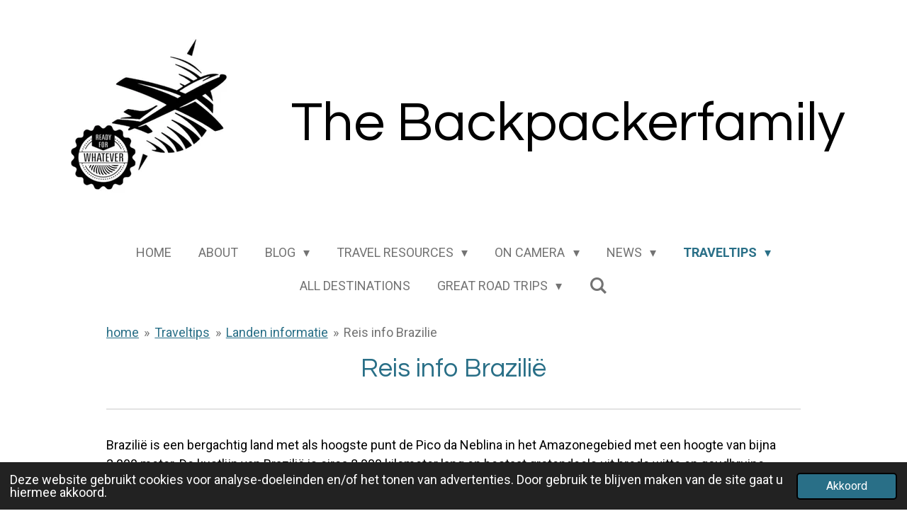

--- FILE ---
content_type: text/html; charset=UTF-8
request_url: https://www.thebackpackerfamily.nl/traveltips/landen-informatie/reis-info-brazilie
body_size: 27268
content:
<!DOCTYPE html>
<html lang="nl">
    <head>
        <meta http-equiv="Content-Type" content="text/html; charset=utf-8">
        <meta name="viewport" content="width=device-width, initial-scale=1.0, maximum-scale=5.0">
        <meta http-equiv="X-UA-Compatible" content="IE=edge">
        <link rel="canonical" href="https://www.thebackpackerfamily.nl/traveltips/landen-informatie/reis-info-brazilie">
        <link rel="sitemap" type="application/xml" href="https://www.thebackpackerfamily.nl/sitemap.xml">
        <meta property="og:title" content="Reis info Brazilie / Landen informatie / Traveltips | Thebackpackerfamily.nl">
        <meta property="og:url" content="https://www.thebackpackerfamily.nl/traveltips/landen-informatie/reis-info-brazilie">
        <base href="https://www.thebackpackerfamily.nl/">
        <meta name="description" property="og:description" content="Brazilië reisinformatie">
                <script nonce="18244b4eb0c43ff138ca863f8577fc6d">
            
            window.JOUWWEB = window.JOUWWEB || {};
            window.JOUWWEB.application = window.JOUWWEB.application || {};
            window.JOUWWEB.application = {"backends":[{"domain":"jouwweb.nl","freeDomain":"jouwweb.site"},{"domain":"webador.com","freeDomain":"webadorsite.com"},{"domain":"webador.de","freeDomain":"webadorsite.com"},{"domain":"webador.fr","freeDomain":"webadorsite.com"},{"domain":"webador.es","freeDomain":"webadorsite.com"},{"domain":"webador.it","freeDomain":"webadorsite.com"},{"domain":"jouwweb.be","freeDomain":"jouwweb.site"},{"domain":"webador.ie","freeDomain":"webadorsite.com"},{"domain":"webador.co.uk","freeDomain":"webadorsite.com"},{"domain":"webador.at","freeDomain":"webadorsite.com"},{"domain":"webador.be","freeDomain":"webadorsite.com"},{"domain":"webador.ch","freeDomain":"webadorsite.com"},{"domain":"webador.ch","freeDomain":"webadorsite.com"},{"domain":"webador.mx","freeDomain":"webadorsite.com"},{"domain":"webador.com","freeDomain":"webadorsite.com"},{"domain":"webador.dk","freeDomain":"webadorsite.com"},{"domain":"webador.se","freeDomain":"webadorsite.com"},{"domain":"webador.no","freeDomain":"webadorsite.com"},{"domain":"webador.fi","freeDomain":"webadorsite.com"},{"domain":"webador.ca","freeDomain":"webadorsite.com"},{"domain":"webador.ca","freeDomain":"webadorsite.com"},{"domain":"webador.pl","freeDomain":"webadorsite.com"},{"domain":"webador.com.au","freeDomain":"webadorsite.com"},{"domain":"webador.nz","freeDomain":"webadorsite.com"}],"editorLocale":"nl-NL","editorTimezone":"Europe\/Amsterdam","editorLanguage":"nl","analytics4TrackingId":"G-E6PZPGE4QM","analyticsDimensions":[],"backendDomain":"www.jouwweb.nl","backendShortDomain":"jouwweb.nl","backendKey":"jouwweb-nl","freeWebsiteDomain":"jouwweb.site","noSsl":false,"build":{"reference":"634afd3"},"linkHostnames":["www.jouwweb.nl","www.webador.com","www.webador.de","www.webador.fr","www.webador.es","www.webador.it","www.jouwweb.be","www.webador.ie","www.webador.co.uk","www.webador.at","www.webador.be","www.webador.ch","fr.webador.ch","www.webador.mx","es.webador.com","www.webador.dk","www.webador.se","www.webador.no","www.webador.fi","www.webador.ca","fr.webador.ca","www.webador.pl","www.webador.com.au","www.webador.nz"],"assetsUrl":"https:\/\/assets.jwwb.nl","loginUrl":"https:\/\/www.jouwweb.nl\/inloggen","publishUrl":"https:\/\/www.jouwweb.nl\/v2\/website\/557936\/publish-proxy","adminUserOrIp":false,"pricing":{"plans":{"lite":{"amount":"700","currency":"EUR"},"pro":{"amount":"1200","currency":"EUR"},"business":{"amount":"2400","currency":"EUR"}},"yearlyDiscount":{"price":{"amount":"0","currency":"EUR"},"ratio":0,"percent":"0%","discountPrice":{"amount":"0","currency":"EUR"},"termPricePerMonth":{"amount":"0","currency":"EUR"},"termPricePerYear":{"amount":"0","currency":"EUR"}}},"hcUrl":{"add-product-variants":"https:\/\/help.jouwweb.nl\/hc\/nl\/articles\/28594307773201","basic-vs-advanced-shipping":"https:\/\/help.jouwweb.nl\/hc\/nl\/articles\/28594268794257","html-in-head":"https:\/\/help.jouwweb.nl\/hc\/nl\/articles\/28594336422545","link-domain-name":"https:\/\/help.jouwweb.nl\/hc\/nl\/articles\/28594325307409","optimize-for-mobile":"https:\/\/help.jouwweb.nl\/hc\/nl\/articles\/28594312927121","seo":"https:\/\/help.jouwweb.nl\/hc\/nl\/sections\/28507243966737","transfer-domain-name":"https:\/\/help.jouwweb.nl\/hc\/nl\/articles\/28594325232657","website-not-secure":"https:\/\/help.jouwweb.nl\/hc\/nl\/articles\/28594252935825"}};
            window.JOUWWEB.brand = {"type":"jouwweb","name":"JouwWeb","domain":"JouwWeb.nl","supportEmail":"support@jouwweb.nl"};
                    
                window.JOUWWEB = window.JOUWWEB || {};
                window.JOUWWEB.websiteRendering = {"locale":"nl-NL","timezone":"Europe\/Amsterdam","routes":{"api\/upload\/product-field":"\/_api\/upload\/product-field","checkout\/cart":"\/winkelwagen","payment":"\/bestelling-afronden\/:publicOrderId","payment\/forward":"\/bestelling-afronden\/:publicOrderId\/forward","public-order":"\/bestelling\/:publicOrderId","checkout\/authorize":"\/winkelwagen\/authorize\/:gateway","wishlist":"\/verlanglijst"}};
                                                    window.JOUWWEB.website = {"id":557936,"locale":"nl-NL","enabled":true,"title":"Thebackpackerfamily.nl","hasTitle":false,"roleOfLoggedInUser":null,"ownerLocale":"nl-NL","plan":"pro","freeWebsiteDomain":"jouwweb.site","backendKey":"jouwweb-nl","currency":"EUR","defaultLocale":"nl-NL","url":"https:\/\/www.thebackpackerfamily.nl\/","homepageSegmentId":2128836,"category":"website","isOffline":false,"isPublished":true,"locales":["nl-NL"],"allowed":{"ads":false,"credits":true,"externalLinks":true,"slideshow":true,"customDefaultSlideshow":true,"hostedAlbums":true,"moderators":true,"mailboxQuota":1,"statisticsVisitors":true,"statisticsDetailed":true,"statisticsMonths":3,"favicon":true,"password":true,"freeDomains":0,"freeMailAccounts":1,"canUseLanguages":false,"fileUpload":true,"legacyFontSize":true,"webshop":true,"products":10,"imageText":true,"search":true,"audioUpload":true,"videoUpload":100,"allowDangerousForms":false,"allowHtmlCode":true,"mobileBar":true,"sidebar":true,"poll":false,"allowCustomForms":true,"allowBusinessListing":true,"allowCustomAnalytics":true,"allowAccountingLink":true,"digitalProducts":false,"sitemapElement":true},"mobileBar":{"enabled":true,"theme":"accent","email":{"active":true,"value":"marcel.a.ruizendaal@gmail.com"},"location":{"active":false},"phone":{"active":false},"whatsapp":{"active":true,"value":"+31644036086"},"social":{"active":true,"network":"facebook","value":"https:\/\/www.facebook.com\/thebackpackerfamily"}},"webshop":{"enabled":true,"currency":"EUR","taxEnabled":false,"taxInclusive":true,"vatDisclaimerVisible":false,"orderNotice":"<p>Indien u speciale wensen heeft kunt u deze doorgeven via het Opmerkingen-veld in de laatste stap.<\/p>","orderConfirmation":"<p>Hartelijk bedankt voor uw bestelling! U ontvangt zo spoedig mogelijk bericht van ons over de afhandeling van uw bestelling.<\/p>","freeShipping":false,"freeShippingAmount":"0.00","shippingDisclaimerVisible":false,"pickupAllowed":false,"couponAllowed":false,"detailsPageAvailable":true,"socialMediaVisible":true,"termsPage":null,"termsPageUrl":null,"extraTerms":null,"pricingVisible":true,"orderButtonVisible":true,"shippingAdvanced":false,"shippingAdvancedBackEnd":false,"soldOutVisible":false,"backInStockNotificationEnabled":false,"canAddProducts":true,"nextOrderNumber":1,"allowedServicePoints":[],"sendcloudConfigured":false,"sendcloudFallbackPublicKey":"a3d50033a59b4a598f1d7ce7e72aafdf","taxExemptionAllowed":true,"invoiceComment":null,"emptyCartVisible":false,"minimumOrderPrice":null,"productNumbersEnabled":false,"wishlistEnabled":false,"hideTaxOnCart":false},"isTreatedAsWebshop":true};                            window.JOUWWEB.cart = {"products":[],"coupon":null,"shippingCountryCode":null,"shippingChoice":null,"breakdown":[]};                            window.JOUWWEB.scripts = ["website-rendering\/webshop"];                        window.parent.JOUWWEB.colorPalette = window.JOUWWEB.colorPalette;
        </script>
                <title>Reis info Brazilie / Landen informatie / Traveltips | Thebackpackerfamily.nl</title>
                                                                                            <meta name="twitter:card" content="summary">
                                                    <script src="https://plausible.io/js/script.manual.js" nonce="18244b4eb0c43ff138ca863f8577fc6d" data-turbo-track="reload" defer data-domain="shard11.jouwweb.nl"></script>
<link rel="stylesheet" type="text/css" href="https://gfonts.jwwb.nl/css?display=fallback&amp;family=Roboto%3A400%2C700%2C400italic%2C700italic%7CQuestrial%3A400%2C700%2C400italic%2C700italic" nonce="18244b4eb0c43ff138ca863f8577fc6d" data-turbo-track="dynamic">
<script src="https://assets.jwwb.nl/assets/build/website-rendering/nl-NL.js?bust=af8dcdef13a1895089e9" nonce="18244b4eb0c43ff138ca863f8577fc6d" data-turbo-track="reload" defer></script>
<script src="https://assets.jwwb.nl/assets/website-rendering/runtime.4835e39f538d0d17d46f.js?bust=e90f0e79d8291a81b415" nonce="18244b4eb0c43ff138ca863f8577fc6d" data-turbo-track="reload" defer></script>
<script src="https://assets.jwwb.nl/assets/website-rendering/812.881ee67943804724d5af.js?bust=78ab7ad7d6392c42d317" nonce="18244b4eb0c43ff138ca863f8577fc6d" data-turbo-track="reload" defer></script>
<script src="https://assets.jwwb.nl/assets/website-rendering/main.a9a7b35cd7f79178d360.js?bust=90b25e3a7431c9c7ef1c" nonce="18244b4eb0c43ff138ca863f8577fc6d" data-turbo-track="reload" defer></script>
<link rel="preload" href="https://assets.jwwb.nl/assets/website-rendering/styles.c7a2b441bf8d633a2752.css?bust=45105d711e9f45e864c3" as="style">
<link rel="preload" href="https://assets.jwwb.nl/assets/website-rendering/fonts/icons-website-rendering/font/website-rendering.woff2?bust=bd2797014f9452dadc8e" as="font" crossorigin>
<link rel="preconnect" href="https://gfonts.jwwb.nl">
<link rel="stylesheet" type="text/css" href="https://assets.jwwb.nl/assets/website-rendering/styles.c7a2b441bf8d633a2752.css?bust=45105d711e9f45e864c3" nonce="18244b4eb0c43ff138ca863f8577fc6d" data-turbo-track="dynamic">
<link rel="preconnect" href="https://assets.jwwb.nl">
<link rel="stylesheet" type="text/css" href="https://primary.jwwb.nl/public/i/j/l/the-backpackerfamely/style.css?bust=1768823920" nonce="18244b4eb0c43ff138ca863f8577fc6d" data-turbo-track="dynamic">    </head>
    <body
        id="top"
        class="jw-is-no-slideshow jw-header-is-image-text jw-is-segment-page jw-is-frontend jw-is-no-sidebar jw-is-no-messagebar jw-is-no-touch-device jw-is-no-mobile"
                                    data-jouwweb-page="2022009"
                                                data-jouwweb-segment-id="2022009"
                                                data-jouwweb-segment-type="page"
                                                data-template-threshold="1020"
                                                data-template-name="clean&#x7C;blanco&#x7C;blanco-banner"
                            itemscope
        itemtype="https://schema.org/WebPage"
    >
                                    <meta itemprop="url" content="https://www.thebackpackerfamily.nl/traveltips/landen-informatie/reis-info-brazilie">
        <a href="#main-content" class="jw-skip-link">
            Ga direct naar de hoofdinhoud        </a>
        <div class="jw-background"></div>
        <div class="jw-body">
            <div class="jw-mobile-menu jw-mobile-is-text js-mobile-menu">
            <button
            type="button"
            class="jw-mobile-menu__button jw-mobile-toggle"
            aria-label="Open / sluit menu"
        >
            <span class="jw-icon-burger"></span>
        </button>
        <div class="jw-mobile-header jw-mobile-header--image-text">
        <a            class="jw-mobile-header-content"
                            href="/"
                        >
                            <img class="jw-mobile-logo jw-mobile-logo--square" src="https://primary.jwwb.nl/public/i/j/l/the-backpackerfamely/x2mo0d/IMG_9263.jpg?enable-io=true&amp;enable=upscale&amp;height=70" srcset="https://primary.jwwb.nl/public/i/j/l/the-backpackerfamely/x2mo0d/IMG_9263.jpg?enable-io=true&amp;enable=upscale&amp;height=70 1x, https://primary.jwwb.nl/public/i/j/l/the-backpackerfamely/x2mo0d/IMG_9263.jpg?enable-io=true&amp;enable=upscale&amp;height=140&amp;quality=70 2x" alt="Thebackpackerfamily.nl" title="Thebackpackerfamily.nl">                                        <div class="jw-mobile-text">
                    <span><span style="font-size: 200%;"><span style="color: #000000;"><span style="font-size: 70%;"> </span><span style="font-size: 70%;">The B</span><span style="font-size: 70%;">ackpackerfamily </span></span><span style="font-size: 85%;"><span style="color: #000000;"><span style="color: #ffffff;"><span style="color: #000000;"> </span> </span></span></span></span></span>                </div>
                    </a>
    </div>

        <a
        href="/winkelwagen"
        class="jw-mobile-menu__button jw-mobile-header-cart jw-mobile-header-cart--hidden jw-mobile-menu__button--dummy"
        aria-label="Bekijk winkelwagen"
    >
        <span class="jw-icon-badge-wrapper">
            <span class="website-rendering-icon-basket" aria-hidden="true"></span>
            <span class="jw-icon-badge hidden" aria-hidden="true"></span>
        </span>
    </a>
    
    </div>
    <div class="jw-mobile-menu-search jw-mobile-menu-search--hidden">
        <form
            action="/zoeken"
            method="get"
            class="jw-mobile-menu-search__box"
        >
            <input
                type="text"
                name="q"
                value=""
                placeholder="Zoeken..."
                class="jw-mobile-menu-search__input"
                aria-label="Zoeken"
            >
            <button type="submit" class="jw-btn jw-btn--style-flat jw-mobile-menu-search__button" aria-label="Zoeken">
                <span class="website-rendering-icon-search" aria-hidden="true"></span>
            </button>
            <button type="button" class="jw-btn jw-btn--style-flat jw-mobile-menu-search__button js-cancel-search" aria-label="Zoekopdracht annuleren">
                <span class="website-rendering-icon-cancel" aria-hidden="true"></span>
            </button>
        </form>
    </div>
            <div class="topmenu">
    <header>
        <div class="topmenu-inner js-topbar-content-container">
            <div class="jw-header-logo">
            <div
    id="jw-header-image-container"
    class="jw-header jw-header-image jw-header-image-toggle"
    style="flex-basis: 303px; max-width: 303px; flex-shrink: 1;"
>
            <a href="/">
        <img id="jw-header-image" data-image-id="9611563" srcset="https://primary.jwwb.nl/public/i/j/l/the-backpackerfamely/x2mo0d/IMG_9263.jpg?enable-io=true&amp;width=303 303w, https://primary.jwwb.nl/public/i/j/l/the-backpackerfamely/x2mo0d/IMG_9263.jpg?enable-io=true&amp;width=606 606w" class="jw-header-image" title="Thebackpackerfamily.nl" style="" sizes="303px" width="303" height="222" intrinsicsize="303.00 x 222.00" alt="Thebackpackerfamily.nl">                </a>
    </div>
        <div
    class="jw-header jw-header-title-container jw-header-text jw-header-text-toggle"
    data-stylable="true"
>
    <a        id="jw-header-title"
        class="jw-header-title"
                    href="/"
            >
        <span><span style="font-size: 200%;"><span style="color: #000000;"><span style="font-size: 70%;"> </span><span style="font-size: 70%;">The B</span><span style="font-size: 70%;">ackpackerfamily </span></span><span style="font-size: 85%;"><span style="color: #000000;"><span style="color: #ffffff;"><span style="color: #000000;"> </span> </span></span></span></span></span>    </a>
</div>
</div>
            <nav class="menu jw-menu-copy">
                <ul
    id="jw-menu"
    class="jw-menu jw-menu-horizontal"
            >
            <li
    class="jw-menu-item"
>
        <a        class="jw-menu-link"
        href="/"                                            data-page-link-id="2128836"
                            >
                <span class="">
            home        </span>
            </a>
                </li>
            <li
    class="jw-menu-item"
>
        <a        class="jw-menu-link"
        href="/about"                                            data-page-link-id="2014662"
                            >
                <span class="">
            About        </span>
            </a>
                </li>
            <li
    class="jw-menu-item jw-menu-has-submenu"
>
        <a        class="jw-menu-link"
        href="/blog"                                            data-page-link-id="2011162"
                            >
                <span class="">
            Blog        </span>
                    <span class="jw-arrow jw-arrow-toplevel"></span>
            </a>
                    <ul
            class="jw-submenu"
                    >
                            <li
    class="jw-menu-item"
>
        <a        class="jw-menu-link"
        href="/blog/new-york-the-big-apple"                                            data-page-link-id="30259564"
                            >
                <span class="">
            New York, The Big Apple        </span>
            </a>
                </li>
                            <li
    class="jw-menu-item"
>
        <a        class="jw-menu-link"
        href="/blog/de-magie-van-thailand"                                            data-page-link-id="30259643"
                            >
                <span class="">
            De Magie van Thailand        </span>
            </a>
                </li>
                            <li
    class="jw-menu-item"
>
        <a        class="jw-menu-link"
        href="/blog/top-10-2025-1"                                            data-page-link-id="30261266"
                            >
                <span class="">
            Top 10 2025        </span>
            </a>
                </li>
                            <li
    class="jw-menu-item"
>
        <a        class="jw-menu-link"
        href="/blog/beijing-2"                                            data-page-link-id="30261564"
                            >
                <span class="">
            Beijing        </span>
            </a>
                </li>
                            <li
    class="jw-menu-item"
>
        <a        class="jw-menu-link"
        href="/blog/bali-2"                                            data-page-link-id="19985878"
                            >
                <span class="">
            Bali        </span>
            </a>
                </li>
                            <li
    class="jw-menu-item"
>
        <a        class="jw-menu-link"
        href="/blog/spanje-1"                                            data-page-link-id="14875644"
                            >
                <span class="">
            Spanje        </span>
            </a>
                </li>
                            <li
    class="jw-menu-item"
>
        <a        class="jw-menu-link"
        href="/blog/zuid-afrika-1"                                            data-page-link-id="13157852"
                            >
                <span class="">
            Zuid Afrika        </span>
            </a>
                </li>
                            <li
    class="jw-menu-item"
>
        <a        class="jw-menu-link"
        href="/blog/maleisie"                                            data-page-link-id="13157911"
                            >
                <span class="">
            Maleisie        </span>
            </a>
                </li>
                            <li
    class="jw-menu-item"
>
        <a        class="jw-menu-link"
        href="/blog/top-10-veiligste-landen-voor-automobilisten"                                            data-page-link-id="12759991"
                            >
                <span class="">
            Top 10 veiligste landen voor automobilisten        </span>
            </a>
                </li>
                            <li
    class="jw-menu-item"
>
        <a        class="jw-menu-link"
        href="/blog/gran-canaria"                                            data-page-link-id="10767797"
                            >
                <span class="">
            Gran canaria        </span>
            </a>
                </li>
                            <li
    class="jw-menu-item"
>
        <a        class="jw-menu-link"
        href="/blog/tirol"                                            data-page-link-id="10771680"
                            >
                <span class="">
            Tirol        </span>
            </a>
                </li>
                            <li
    class="jw-menu-item"
>
        <a        class="jw-menu-link"
        href="/blog/dagelijkse-chaos-op-schiphol"                                            data-page-link-id="9936846"
                            >
                <span class="">
            Dagelijkse chaos op Schiphol        </span>
            </a>
                </li>
                            <li
    class="jw-menu-item"
>
        <a        class="jw-menu-link"
        href="/blog/efteling-70-jaar"                                            data-page-link-id="9936852"
                            >
                <span class="">
            Efteling 70 jaar        </span>
            </a>
                </li>
                            <li
    class="jw-menu-item"
>
        <a        class="jw-menu-link"
        href="/blog/japan-1"                                            data-page-link-id="8964385"
                            >
                <span class="">
            Japan        </span>
            </a>
                </li>
                            <li
    class="jw-menu-item"
>
        <a        class="jw-menu-link"
        href="/blog/wandelen"                                            data-page-link-id="9039918"
                            >
                <span class="">
            Wandelen        </span>
            </a>
                </li>
                            <li
    class="jw-menu-item"
>
        <a        class="jw-menu-link"
        href="/blog/de-wadden"                                            data-page-link-id="9741872"
                            >
                <span class="">
            De wadden        </span>
            </a>
                </li>
                            <li
    class="jw-menu-item"
>
        <a        class="jw-menu-link"
        href="/blog/agriturismo-toscane"                                            data-page-link-id="8174354"
                            >
                <span class="">
            Agriturismo Toscane        </span>
            </a>
                </li>
                            <li
    class="jw-menu-item"
>
        <a        class="jw-menu-link"
        href="/blog/usa-voorlopig-dicht"                                            data-page-link-id="8174482"
                            >
                <span class="">
            USA voorlopig dicht        </span>
            </a>
                </li>
                            <li
    class="jw-menu-item"
>
        <a        class="jw-menu-link"
        href="/blog/cryptocurrency-en-reizen"                                            data-page-link-id="7369007"
                            >
                <span class="">
            Cryptocurrency en reizen        </span>
            </a>
                </li>
                            <li
    class="jw-menu-item"
>
        <a        class="jw-menu-link"
        href="/blog/de-7-wonderen-van-de-wereld"                                            data-page-link-id="7423460"
                            >
                <span class="">
            de 7 wonderen van de wereld        </span>
            </a>
                </li>
                            <li
    class="jw-menu-item"
>
        <a        class="jw-menu-link"
        href="/blog/ranking-luchtvaart"                                            data-page-link-id="6832827"
                            >
                <span class="">
            Ranking Luchtvaart        </span>
            </a>
                </li>
                            <li
    class="jw-menu-item"
>
        <a        class="jw-menu-link"
        href="/blog/10-tips-voor-een-wereldreis"                                            data-page-link-id="6832743"
                            >
                <span class="">
            10 tips voor een wereldreis        </span>
            </a>
                </li>
                            <li
    class="jw-menu-item"
>
        <a        class="jw-menu-link"
        href="/blog/waar-gaan-we-heen-in-nederland"                                            data-page-link-id="5702951"
                            >
                <span class="">
            Waar gaan we heen in Nederland        </span>
            </a>
                </li>
                            <li
    class="jw-menu-item"
>
        <a        class="jw-menu-link"
        href="/blog/waar-zijn-we-welkom"                                            data-page-link-id="5702936"
                            >
                <span class="">
            Waar zijn we welkom        </span>
            </a>
                </li>
                            <li
    class="jw-menu-item"
>
        <a        class="jw-menu-link"
        href="/blog/een-andere-wereld"                                            data-page-link-id="5137785"
                            >
                <span class="">
            Een andere wereld        </span>
            </a>
                </li>
                            <li
    class="jw-menu-item"
>
        <a        class="jw-menu-link"
        href="/blog/fotocadeau"                                            data-page-link-id="5094149"
                            >
                <span class="">
            Fotocadeau        </span>
            </a>
                </li>
                            <li
    class="jw-menu-item"
>
        <a        class="jw-menu-link"
        href="/blog/corona-virus"                                            data-page-link-id="5012438"
                            >
                <span class="">
            Corona virus        </span>
            </a>
                </li>
                            <li
    class="jw-menu-item"
>
        <a        class="jw-menu-link"
        href="/blog/bosbranden-australie"                                            data-page-link-id="5012431"
                            >
                <span class="">
            Bosbranden Australie        </span>
            </a>
                </li>
                            <li
    class="jw-menu-item"
>
        <a        class="jw-menu-link"
        href="/blog/gevaarlijkste-steden-ter-wereld"                                            data-page-link-id="4654367"
                            >
                <span class="">
            Gevaarlijkste steden ter wereld        </span>
            </a>
                </li>
                            <li
    class="jw-menu-item"
>
        <a        class="jw-menu-link"
        href="/blog/hoe-leuk-is-nederland"                                            data-page-link-id="4654340"
                            >
                <span class="">
            Hoe leuk is Nederland        </span>
            </a>
                </li>
                            <li
    class="jw-menu-item"
>
        <a        class="jw-menu-link"
        href="/blog/hotel-op-de-noordpool"                                            data-page-link-id="4598121"
                            >
                <span class="">
            Hotel op de Noordpool        </span>
            </a>
                </li>
                            <li
    class="jw-menu-item"
>
        <a        class="jw-menu-link"
        href="/blog/top-10-musea"                                            data-page-link-id="4369344"
                            >
                <span class="">
            Top 10 musea        </span>
            </a>
                </li>
                            <li
    class="jw-menu-item"
>
        <a        class="jw-menu-link"
        href="/blog/last-minute-stedentrip"                                            data-page-link-id="3710758"
                            >
                <span class="">
            Last minute stedentrip        </span>
            </a>
                </li>
                            <li
    class="jw-menu-item"
>
        <a        class="jw-menu-link"
        href="/blog/auto-verzekeringen"                                            data-page-link-id="3647009"
                            >
                <span class="">
            Auto verzekeringen        </span>
            </a>
                </li>
                            <li
    class="jw-menu-item"
>
        <a        class="jw-menu-link"
        href="/blog/top-10-wereldsteden"                                            data-page-link-id="3604854"
                            >
                <span class="">
            Top 10 wereldsteden        </span>
            </a>
                </li>
                            <li
    class="jw-menu-item"
>
        <a        class="jw-menu-link"
        href="/blog/emigreren"                                            data-page-link-id="3511032"
                            >
                <span class="">
            Emigreren        </span>
            </a>
                </li>
                            <li
    class="jw-menu-item"
>
        <a        class="jw-menu-link"
        href="/blog/baja-bikes"                                            data-page-link-id="3437195"
                            >
                <span class="">
            Baja Bikes        </span>
            </a>
                </li>
                            <li
    class="jw-menu-item"
>
        <a        class="jw-menu-link"
        href="/blog/israel"                                            data-page-link-id="3437193"
                            >
                <span class="">
            Israel        </span>
            </a>
                </li>
                            <li
    class="jw-menu-item"
>
        <a        class="jw-menu-link"
        href="/blog/news-1"                                            data-page-link-id="3370730"
                            >
                <span class="">
            News        </span>
            </a>
                </li>
                            <li
    class="jw-menu-item"
>
        <a        class="jw-menu-link"
        href="/blog/road-trip-usa"                                            data-page-link-id="3296313"
                            >
                <span class="">
            Road trip USA        </span>
            </a>
                </li>
                            <li
    class="jw-menu-item"
>
        <a        class="jw-menu-link"
        href="/blog/buenos-aires-1"                                            data-page-link-id="3296309"
                            >
                <span class="">
            Buenos Aires        </span>
            </a>
                </li>
                            <li
    class="jw-menu-item"
>
        <a        class="jw-menu-link"
        href="/blog/ibiza"                                            data-page-link-id="3169651"
                            >
                <span class="">
            Ibiza        </span>
            </a>
                </li>
                            <li
    class="jw-menu-item"
>
        <a        class="jw-menu-link"
        href="/blog/bali-1"                                            data-page-link-id="3169650"
                            >
                <span class="">
            Bali        </span>
            </a>
                </li>
                            <li
    class="jw-menu-item"
>
        <a        class="jw-menu-link"
        href="/blog/reistips"                                            data-page-link-id="3019139"
                            >
                <span class="">
            Reistips        </span>
            </a>
                </li>
                            <li
    class="jw-menu-item"
>
        <a        class="jw-menu-link"
        href="/blog/home-exchance"                                            data-page-link-id="2990435"
                            >
                <span class="">
            Home exchance        </span>
            </a>
                </li>
                            <li
    class="jw-menu-item"
>
        <a        class="jw-menu-link"
        href="/blog/de-tuinenroute-zuid-afrika"                                            data-page-link-id="2990436"
                            >
                <span class="">
            De tuinenroute Zuid Afrika        </span>
            </a>
                </li>
                            <li
    class="jw-menu-item"
>
        <a        class="jw-menu-link"
        href="/blog/zuider-eiland-nieuw-zeeland"                                            data-page-link-id="2976530"
                            >
                <span class="">
            Zuider eiland Nieuw Zeeland        </span>
            </a>
                </li>
                            <li
    class="jw-menu-item"
>
        <a        class="jw-menu-link"
        href="/blog/noorder-eiland-nieuw-zeeland"                                            data-page-link-id="2976529"
                            >
                <span class="">
            Noorder eiland Nieuw Zeeland        </span>
            </a>
                </li>
                            <li
    class="jw-menu-item"
>
        <a        class="jw-menu-link"
        href="/blog/interview-met-de-backpackerfamily"                                            data-page-link-id="2633346"
                            >
                <span class="">
            Interview met de backpackerfamily        </span>
            </a>
                </li>
                            <li
    class="jw-menu-item"
>
        <a        class="jw-menu-link"
        href="/blog/pinkpop"                                            data-page-link-id="2858745"
                            >
                <span class="">
            Pinkpop        </span>
            </a>
                </li>
                            <li
    class="jw-menu-item"
>
        <a        class="jw-menu-link"
        href="/blog/mambo-reizen"                                            data-page-link-id="2891939"
                            >
                <span class="">
            Mambo reizen        </span>
            </a>
                </li>
                            <li
    class="jw-menu-item"
>
        <a        class="jw-menu-link"
        href="/blog/de-usa"                                            data-page-link-id="2886948"
                            >
                <span class="">
            De USA        </span>
            </a>
                </li>
                            <li
    class="jw-menu-item"
>
        <a        class="jw-menu-link"
        href="/blog/hoe-leuk-is-nederland-1"                                            data-page-link-id="4654792"
                            >
                <span class="">
            Hoe leuk is Nederland        </span>
            </a>
                </li>
                            <li
    class="jw-menu-item"
>
        <a        class="jw-menu-link"
        href="/blog/oud-en-nieuw-sydney"                                            data-page-link-id="2037509"
                            >
                <span class="">
            Oud en nieuw Sydney        </span>
            </a>
                </li>
                            <li
    class="jw-menu-item"
>
        <a        class="jw-menu-link"
        href="/blog/rondreis-nieuw-zeeland-2"                                            data-page-link-id="2493102"
                            >
                <span class="">
            Rondreis Nieuw Zeeland        </span>
            </a>
                </li>
                            <li
    class="jw-menu-item"
>
        <a        class="jw-menu-link"
        href="/blog/8-x-gratis-sidney"                                            data-page-link-id="2557421"
                            >
                <span class="">
            8 x gratis Sidney        </span>
            </a>
                </li>
                            <li
    class="jw-menu-item"
>
        <a        class="jw-menu-link"
        href="/blog/new-york-public-transport"                                            data-page-link-id="2090133"
                            >
                <span class="">
            New York public transport        </span>
            </a>
                </li>
                            <li
    class="jw-menu-item"
>
        <a        class="jw-menu-link"
        href="/blog/roadtrip-van-sydney-naar-perth"                                            data-page-link-id="2124393"
                            >
                <span class="">
            Roadtrip van Sydney naar Perth        </span>
            </a>
                </li>
                            <li
    class="jw-menu-item"
>
        <a        class="jw-menu-link"
        href="/blog/armoede-in-de-usa"                                            data-page-link-id="2098344"
                            >
                <span class="">
            Armoede in de USA        </span>
            </a>
                </li>
                            <li
    class="jw-menu-item"
>
        <a        class="jw-menu-link"
        href="/blog/vlieg-met-de-klm"                                            data-page-link-id="2120529"
                            >
                <span class="">
            Vlieg met de KLM        </span>
            </a>
                </li>
                            <li
    class="jw-menu-item"
>
        <a        class="jw-menu-link"
        href="/blog/sydney-naar-cairns"                                            data-page-link-id="2031527"
                            >
                <span class="">
            Sydney naar Cairns        </span>
            </a>
                </li>
                            <li
    class="jw-menu-item"
>
        <a        class="jw-menu-link"
        href="/blog/the-bund-in-shanghai"                                            data-page-link-id="2247384"
                            >
                <span class="">
            The bund in Shanghai        </span>
            </a>
                </li>
                            <li
    class="jw-menu-item"
>
        <a        class="jw-menu-link"
        href="/blog/backpacken-voor-dummies"                                            data-page-link-id="2081662"
                            >
                <span class="">
            Backpacken voor Dummies        </span>
            </a>
                </li>
                            <li
    class="jw-menu-item"
>
        <a        class="jw-menu-link"
        href="/blog/8-x-gratis-bijing"                                            data-page-link-id="2127044"
                            >
                <span class="">
            8 x gratis Bijing        </span>
            </a>
                </li>
                            <li
    class="jw-menu-item"
>
        <a        class="jw-menu-link"
        href="/blog/vrijwilligerswerk-in-africa"                                            data-page-link-id="2076015"
                            >
                <span class="">
            Vrijwilligerswerk in Africa        </span>
            </a>
                </li>
                            <li
    class="jw-menu-item"
>
        <a        class="jw-menu-link"
        href="/blog/een-auto-kopen-in-australie"                                            data-page-link-id="2076002"
                            >
                <span class="">
            Een auto kopen in Australie        </span>
            </a>
                </li>
                            <li
    class="jw-menu-item"
>
        <a        class="jw-menu-link"
        href="/blog/wat-is-backpacken"                                            data-page-link-id="2074387"
                            >
                <span class="">
            Wat is Backpacken        </span>
            </a>
                </li>
                            <li
    class="jw-menu-item"
>
        <a        class="jw-menu-link"
        href="/blog/art-travel"                                            data-page-link-id="2011773"
                            >
                <span class="">
            Art &amp; Travel        </span>
            </a>
                </li>
                            <li
    class="jw-menu-item jw-menu-has-submenu"
>
        <a        class="jw-menu-link"
        href="/blog/gast-blogs"                                            data-page-link-id="2393563"
                            >
                <span class="">
            Gast blogs        </span>
                    <span class="jw-arrow"></span>
            </a>
                    <ul
            class="jw-submenu"
                    >
                            <li
    class="jw-menu-item"
>
        <a        class="jw-menu-link"
        href="/blog/gast-blogs/trend-voor-aan-de-wand"                                            data-page-link-id="3720562"
                            >
                <span class="">
            Trend voor aan de wand        </span>
            </a>
                </li>
                            <li
    class="jw-menu-item"
>
        <a        class="jw-menu-link"
        href="/blog/gast-blogs/all-things-not-to-do-when-visiting-australia"                                            data-page-link-id="2481911"
                            >
                <span class="">
            All things not to do when visiting Australia        </span>
            </a>
                </li>
                            <li
    class="jw-menu-item"
>
        <a        class="jw-menu-link"
        href="/blog/gast-blogs/dure-en-goedkope-landen"                                            data-page-link-id="2482018"
                            >
                <span class="">
            Dure en goedkope landen        </span>
            </a>
                </li>
                    </ul>
        </li>
                    </ul>
        </li>
            <li
    class="jw-menu-item jw-menu-has-submenu"
>
        <a        class="jw-menu-link"
        href="/travel-resources"                                            data-page-link-id="2587872"
                            >
                <span class="">
            Travel Resources        </span>
                    <span class="jw-arrow jw-arrow-toplevel"></span>
            </a>
                    <ul
            class="jw-submenu"
                    >
                            <li
    class="jw-menu-item"
>
        <a        class="jw-menu-link"
        href="/travel-resources/vliegtickets"                                            data-page-link-id="2011776"
                            >
                <span class="">
            vliegtickets        </span>
            </a>
                </li>
                            <li
    class="jw-menu-item"
>
        <a        class="jw-menu-link"
        href="/travel-resources/accommodatie"                                            data-page-link-id="2011802"
                            >
                <span class="">
            Accommodatie        </span>
            </a>
                </li>
                            <li
    class="jw-menu-item"
>
        <a        class="jw-menu-link"
        href="/travel-resources/lonely-planet"                                            data-page-link-id="2037288"
                            >
                <span class="">
            Lonely Planet        </span>
            </a>
                </li>
                            <li
    class="jw-menu-item"
>
        <a        class="jw-menu-link"
        href="/travel-resources/handige-reis-links-1"                                            data-page-link-id="2128031"
                            >
                <span class="">
            Handige reis links        </span>
            </a>
                </li>
                    </ul>
        </li>
            <li
    class="jw-menu-item jw-menu-has-submenu"
>
        <a        class="jw-menu-link"
        href="/on-camera"                                            data-page-link-id="2037526"
                            >
                <span class="">
            On camera        </span>
                    <span class="jw-arrow jw-arrow-toplevel"></span>
            </a>
                    <ul
            class="jw-submenu"
                    >
                            <li
    class="jw-menu-item"
>
        <a        class="jw-menu-link"
        href="/on-camera/oneliners-on-camera"                                            data-page-link-id="2187048"
                            >
                <span class="">
            Oneliners on camera        </span>
            </a>
                </li>
                    </ul>
        </li>
            <li
    class="jw-menu-item jw-menu-has-submenu"
>
        <a        class="jw-menu-link"
        href="/news"                                            data-page-link-id="2022013"
                            >
                <span class="">
            News        </span>
                    <span class="jw-arrow jw-arrow-toplevel"></span>
            </a>
                    <ul
            class="jw-submenu"
                    >
                            <li
    class="jw-menu-item"
>
        <a        class="jw-menu-link"
        href="/news/the-media"                                            data-page-link-id="2133345"
                            >
                <span class="">
            The media        </span>
            </a>
                </li>
                    </ul>
        </li>
            <li
    class="jw-menu-item jw-menu-has-submenu jw-menu-is-active"
>
        <a        class="jw-menu-link js-active-menu-item"
        href="/traveltips"                                            data-page-link-id="2146236"
                            >
                <span class="">
            Traveltips        </span>
                    <span class="jw-arrow jw-arrow-toplevel"></span>
            </a>
                    <ul
            class="jw-submenu"
                    >
                            <li
    class="jw-menu-item"
>
        <a        class="jw-menu-link"
        href="/traveltips/vertaalbureau-perfect"                                            data-page-link-id="16554408"
                            >
                <span class="">
            Vertaalbureau Perfect        </span>
            </a>
                </li>
                            <li
    class="jw-menu-item"
>
        <a        class="jw-menu-link"
        href="/traveltips/coseats"                                            data-page-link-id="3521336"
                            >
                <span class="">
            coseats        </span>
            </a>
                </li>
                            <li
    class="jw-menu-item jw-menu-has-submenu jw-menu-is-active"
>
        <a        class="jw-menu-link js-active-menu-item"
        href="/traveltips/landen-informatie"                                            data-page-link-id="2911319"
                            >
                <span class="">
            Landen informatie        </span>
                    <span class="jw-arrow"></span>
            </a>
                    <ul
            class="jw-submenu"
                    >
                            <li
    class="jw-menu-item"
>
        <a        class="jw-menu-link"
        href="/traveltips/landen-informatie/reis-info-griekenland"                                            data-page-link-id="2050602"
                            >
                <span class="">
            Reis info Griekenland        </span>
            </a>
                </li>
                            <li
    class="jw-menu-item"
>
        <a        class="jw-menu-link"
        href="/traveltips/landen-informatie/reis-info-italie"                                            data-page-link-id="2050598"
                            >
                <span class="">
            Reis info Italie        </span>
            </a>
                </li>
                            <li
    class="jw-menu-item"
>
        <a        class="jw-menu-link"
        href="/traveltips/landen-informatie/reis-info-ierland"                                            data-page-link-id="2130329"
                            >
                <span class="">
            Reis info Ierland        </span>
            </a>
                </li>
                            <li
    class="jw-menu-item"
>
        <a        class="jw-menu-link"
        href="/traveltips/landen-informatie/reis-info-nederland"                                            data-page-link-id="2130337"
                            >
                <span class="">
            Reis info Nederland        </span>
            </a>
                </li>
                            <li
    class="jw-menu-item"
>
        <a        class="jw-menu-link"
        href="/traveltips/landen-informatie/reis-info-oostenrijk"                                            data-page-link-id="2022017"
                            >
                <span class="">
            Reis info Oostenrijk        </span>
            </a>
                </li>
                            <li
    class="jw-menu-item"
>
        <a        class="jw-menu-link"
        href="/traveltips/landen-informatie/reis-info-portugal"                                            data-page-link-id="2050601"
                            >
                <span class="">
            Reis info Portugal        </span>
            </a>
                </li>
                            <li
    class="jw-menu-item"
>
        <a        class="jw-menu-link"
        href="/traveltips/landen-informatie/reis-info-rusland"                                            data-page-link-id="2165248"
                            >
                <span class="">
            Reis info Rusland        </span>
            </a>
                </li>
                            <li
    class="jw-menu-item"
>
        <a        class="jw-menu-link"
        href="/traveltips/landen-informatie/reis-info-spanje"                                            data-page-link-id="2022014"
                            >
                <span class="">
            Reis info Spanje        </span>
            </a>
                </li>
                            <li
    class="jw-menu-item"
>
        <a        class="jw-menu-link"
        href="/traveltips/landen-informatie/reis-info-turkije"                                            data-page-link-id="2050600"
                            >
                <span class="">
            Reis info Turkije        </span>
            </a>
                </li>
                            <li
    class="jw-menu-item"
>
        <a        class="jw-menu-link"
        href="/traveltips/landen-informatie/reis-info-canada"                                            data-page-link-id="2031354"
                            >
                <span class="">
            Reis info Canada        </span>
            </a>
                </li>
                            <li
    class="jw-menu-item"
>
        <a        class="jw-menu-link"
        href="/traveltips/landen-informatie/reis-info-usa"                                            data-page-link-id="2031355"
                            >
                <span class="">
            Reis info USA        </span>
            </a>
                </li>
                            <li
    class="jw-menu-item"
>
        <a        class="jw-menu-link"
        href="/traveltips/landen-informatie/reis-info-australie"                                            data-page-link-id="2027851"
                            >
                <span class="">
            Reis info Australie        </span>
            </a>
                </li>
                            <li
    class="jw-menu-item"
>
        <a        class="jw-menu-link"
        href="/traveltips/landen-informatie/reis-info-nieuw-zeeland"                                            data-page-link-id="2041070"
                            >
                <span class="">
            Reis info Nieuw Zeeland        </span>
            </a>
                </li>
                            <li
    class="jw-menu-item"
>
        <a        class="jw-menu-link"
        href="/traveltips/landen-informatie/reis-info-argentinie"                                            data-page-link-id="2031353"
                            >
                <span class="">
            Reis info Argentinie        </span>
            </a>
                </li>
                            <li
    class="jw-menu-item jw-menu-is-active"
>
        <a        class="jw-menu-link js-active-menu-item"
        href="/traveltips/landen-informatie/reis-info-brazilie"                                            data-page-link-id="2022009"
                            >
                <span class="">
            Reis info Brazilie        </span>
            </a>
                </li>
                            <li
    class="jw-menu-item"
>
        <a        class="jw-menu-link"
        href="/traveltips/landen-informatie/reis-info-chili"                                            data-page-link-id="2031343"
                            >
                <span class="">
            reis info Chili        </span>
            </a>
                </li>
                            <li
    class="jw-menu-item"
>
        <a        class="jw-menu-link"
        href="/traveltips/landen-informatie/reis-info-peru"                                            data-page-link-id="2126487"
                            >
                <span class="">
            Reis info Peru        </span>
            </a>
                </li>
                    </ul>
        </li>
                            <li
    class="jw-menu-item"
>
        <a        class="jw-menu-link"
        href="/traveltips/eten-en-drinken"                                            data-page-link-id="2011800"
                            >
                <span class="">
            Eten en drinken        </span>
            </a>
                </li>
                            <li
    class="jw-menu-item"
>
        <a        class="jw-menu-link"
        href="/traveltips/reis-verzekering"                                            data-page-link-id="2126737"
                            >
                <span class="">
            Reis verzekering        </span>
            </a>
                </li>
                            <li
    class="jw-menu-item"
>
        <a        class="jw-menu-link"
        href="/traveltips/wat-neem-ik-mee-op-reis"                                            data-page-link-id="2023037"
                            >
                <span class="">
            Wat neem ik mee op reis        </span>
            </a>
                </li>
                            <li
    class="jw-menu-item"
>
        <a        class="jw-menu-link"
        href="/traveltips/top-10-boeken-lijst"                                            data-page-link-id="2029962"
                            >
                <span class="">
            Top 10 boeken lijst        </span>
            </a>
                </li>
                            <li
    class="jw-menu-item"
>
        <a        class="jw-menu-link"
        href="/traveltips/top-10-reis-apps"                                            data-page-link-id="2119265"
                            >
                <span class="">
            Top 10 reis apps        </span>
            </a>
                </li>
                            <li
    class="jw-menu-item jw-menu-has-submenu"
>
        <a        class="jw-menu-link"
        href="/traveltips/waar-heen-wanneer"                                            data-page-link-id="2014111"
                            >
                <span class="">
            Waar heen wanneer        </span>
                    <span class="jw-arrow"></span>
            </a>
                    <ul
            class="jw-submenu"
                    >
                            <li
    class="jw-menu-item"
>
        <a        class="jw-menu-link"
        href="/traveltips/waar-heen-wanneer/januari"                                            data-page-link-id="2014113"
                            >
                <span class="">
            Januari        </span>
            </a>
                </li>
                            <li
    class="jw-menu-item"
>
        <a        class="jw-menu-link"
        href="/traveltips/waar-heen-wanneer/februari"                                            data-page-link-id="2014116"
                            >
                <span class="">
            Februari        </span>
            </a>
                </li>
                            <li
    class="jw-menu-item"
>
        <a        class="jw-menu-link"
        href="/traveltips/waar-heen-wanneer/maart"                                            data-page-link-id="2014117"
                            >
                <span class="">
            Maart        </span>
            </a>
                </li>
                            <li
    class="jw-menu-item"
>
        <a        class="jw-menu-link"
        href="/traveltips/waar-heen-wanneer/april-1"                                            data-page-link-id="2014118"
                            >
                <span class="">
            April        </span>
            </a>
                </li>
                            <li
    class="jw-menu-item"
>
        <a        class="jw-menu-link"
        href="/traveltips/waar-heen-wanneer/mei"                                            data-page-link-id="2014119"
                            >
                <span class="">
            mei        </span>
            </a>
                </li>
                            <li
    class="jw-menu-item"
>
        <a        class="jw-menu-link"
        href="/traveltips/waar-heen-wanneer/juni"                                            data-page-link-id="2014120"
                            >
                <span class="">
            Juni        </span>
            </a>
                </li>
                            <li
    class="jw-menu-item"
>
        <a        class="jw-menu-link"
        href="/traveltips/waar-heen-wanneer/juli"                                            data-page-link-id="2014121"
                            >
                <span class="">
            Juli        </span>
            </a>
                </li>
                            <li
    class="jw-menu-item"
>
        <a        class="jw-menu-link"
        href="/traveltips/waar-heen-wanneer/augustus"                                            data-page-link-id="2014122"
                            >
                <span class="">
            Augustus        </span>
            </a>
                </li>
                            <li
    class="jw-menu-item"
>
        <a        class="jw-menu-link"
        href="/traveltips/waar-heen-wanneer/september-1"                                            data-page-link-id="2014123"
                            >
                <span class="">
            September        </span>
            </a>
                </li>
                            <li
    class="jw-menu-item"
>
        <a        class="jw-menu-link"
        href="/traveltips/waar-heen-wanneer/october"                                            data-page-link-id="2014125"
                            >
                <span class="">
            October        </span>
            </a>
                </li>
                            <li
    class="jw-menu-item"
>
        <a        class="jw-menu-link"
        href="/traveltips/waar-heen-wanneer/november-1"                                            data-page-link-id="2014124"
                            >
                <span class="">
            November        </span>
            </a>
                </li>
                            <li
    class="jw-menu-item"
>
        <a        class="jw-menu-link"
        href="/traveltips/waar-heen-wanneer/december-1"                                            data-page-link-id="2014126"
                            >
                <span class="">
            December        </span>
            </a>
                </li>
                    </ul>
        </li>
                            <li
    class="jw-menu-item"
>
        <a        class="jw-menu-link"
        href="/traveltips/lonely-planet-1"                                            data-page-link-id="2594348"
                            >
                <span class="">
            Lonely Planet        </span>
            </a>
                </li>
                            <li
    class="jw-menu-item"
>
        <a        class="jw-menu-link"
        href="/traveltips/vliegtickets-1"                                            data-page-link-id="2594349"
                            >
                <span class="">
            vliegtickets        </span>
            </a>
                </li>
                    </ul>
        </li>
            <li
    class="jw-menu-item"
>
        <a        class="jw-menu-link"
        href="/all-destinations"                                            data-page-link-id="2550645"
                            >
                <span class="">
            All Destinations        </span>
            </a>
                </li>
            <li
    class="jw-menu-item jw-menu-has-submenu"
>
        <a        class="jw-menu-link"
        href="/great-trips"                                            data-page-link-id="2014440"
                            >
                <span class="">
            Great road trips        </span>
                    <span class="jw-arrow jw-arrow-toplevel"></span>
            </a>
                    <ul
            class="jw-submenu"
                    >
                            <li
    class="jw-menu-item"
>
        <a        class="jw-menu-link"
        href="/great-trips/sydney-perth"                                            data-page-link-id="2014444"
                            >
                <span class="">
            Sydney/perth        </span>
            </a>
                </li>
                            <li
    class="jw-menu-item"
>
        <a        class="jw-menu-link"
        href="/great-trips/bangkok-singapore"                                            data-page-link-id="2014452"
                            >
                <span class="">
            Bangkok/Singapore        </span>
            </a>
                </li>
                            <li
    class="jw-menu-item"
>
        <a        class="jw-menu-link"
        href="/great-trips/los-angeles-san-fransisco"                                            data-page-link-id="2016425"
                            >
                <span class="">
            Los Angeles/San Fransisco        </span>
            </a>
                </li>
                            <li
    class="jw-menu-item"
>
        <a        class="jw-menu-link"
        href="/great-trips/cairns-naar-sydney"                                            data-page-link-id="2034944"
                            >
                <span class="">
            Cairns/ Sydney        </span>
            </a>
                </li>
                            <li
    class="jw-menu-item"
>
        <a        class="jw-menu-link"
        href="/great-trips/rondreis-nieuw-zeeland"                                            data-page-link-id="2285099"
                            >
                <span class="">
            Rondreis Nieuw Zeeland        </span>
            </a>
                </li>
                            <li
    class="jw-menu-item"
>
        <a        class="jw-menu-link"
        href="/great-trips/route-66"                                            data-page-link-id="2643776"
                            >
                <span class="">
            Route 66        </span>
            </a>
                </li>
                    </ul>
        </li>
            <li
    class="jw-menu-item jw-menu-search-item"
>
        <button        class="jw-menu-link jw-menu-link--icon jw-text-button"
                                                                    title="Zoeken"
            >
                                <span class="website-rendering-icon-search"></span>
                            <span class="hidden-desktop-horizontal-menu">
            Zoeken        </span>
            </button>
                
            <div class="jw-popover-container jw-popover-container--inline is-hidden">
                <div class="jw-popover-backdrop"></div>
                <div class="jw-popover">
                    <div class="jw-popover__arrow"></div>
                    <div class="jw-popover__content jw-section-white">
                        <form  class="jw-search" action="/zoeken" method="get">
                            
                            <input class="jw-search__input" type="text" name="q" value="" placeholder="Zoeken..." aria-label="Zoeken" >
                            <button class="jw-search__submit" type="submit" aria-label="Zoeken">
                                <span class="website-rendering-icon-search" aria-hidden="true"></span>
                            </button>
                        </form>
                    </div>
                </div>
            </div>
                        </li>
            <li
    class="jw-menu-item js-menu-cart-item jw-menu-cart-item--hidden"
>
        <a        class="jw-menu-link jw-menu-link--icon"
        href="/winkelwagen"                                                            title="Winkelwagen"
            >
                                    <span class="jw-icon-badge-wrapper">
                        <span class="website-rendering-icon-basket"></span>
                                            <span class="jw-icon-badge hidden">
                    0                </span>
                            <span class="hidden-desktop-horizontal-menu">
            Winkelwagen        </span>
            </a>
                </li>
    
    </ul>

    <script nonce="18244b4eb0c43ff138ca863f8577fc6d" id="jw-mobile-menu-template" type="text/template">
        <ul id="jw-menu" class="jw-menu jw-menu-horizontal jw-menu-spacing--mobile-bar">
                            <li
    class="jw-menu-item jw-menu-search-item"
>
                
                 <li class="jw-menu-item jw-mobile-menu-search-item">
                    <form class="jw-search" action="/zoeken" method="get">
                        <input class="jw-search__input" type="text" name="q" value="" placeholder="Zoeken..." aria-label="Zoeken">
                        <button class="jw-search__submit" type="submit" aria-label="Zoeken">
                            <span class="website-rendering-icon-search" aria-hidden="true"></span>
                        </button>
                    </form>
                </li>
                        </li>
                            <li
    class="jw-menu-item"
>
        <a        class="jw-menu-link"
        href="/"                                            data-page-link-id="2128836"
                            >
                <span class="">
            home        </span>
            </a>
                </li>
                            <li
    class="jw-menu-item"
>
        <a        class="jw-menu-link"
        href="/about"                                            data-page-link-id="2014662"
                            >
                <span class="">
            About        </span>
            </a>
                </li>
                            <li
    class="jw-menu-item jw-menu-has-submenu"
>
        <a        class="jw-menu-link"
        href="/blog"                                            data-page-link-id="2011162"
                            >
                <span class="">
            Blog        </span>
                    <span class="jw-arrow jw-arrow-toplevel"></span>
            </a>
                    <ul
            class="jw-submenu"
                    >
                            <li
    class="jw-menu-item"
>
        <a        class="jw-menu-link"
        href="/blog/new-york-the-big-apple"                                            data-page-link-id="30259564"
                            >
                <span class="">
            New York, The Big Apple        </span>
            </a>
                </li>
                            <li
    class="jw-menu-item"
>
        <a        class="jw-menu-link"
        href="/blog/de-magie-van-thailand"                                            data-page-link-id="30259643"
                            >
                <span class="">
            De Magie van Thailand        </span>
            </a>
                </li>
                            <li
    class="jw-menu-item"
>
        <a        class="jw-menu-link"
        href="/blog/top-10-2025-1"                                            data-page-link-id="30261266"
                            >
                <span class="">
            Top 10 2025        </span>
            </a>
                </li>
                            <li
    class="jw-menu-item"
>
        <a        class="jw-menu-link"
        href="/blog/beijing-2"                                            data-page-link-id="30261564"
                            >
                <span class="">
            Beijing        </span>
            </a>
                </li>
                            <li
    class="jw-menu-item"
>
        <a        class="jw-menu-link"
        href="/blog/bali-2"                                            data-page-link-id="19985878"
                            >
                <span class="">
            Bali        </span>
            </a>
                </li>
                            <li
    class="jw-menu-item"
>
        <a        class="jw-menu-link"
        href="/blog/spanje-1"                                            data-page-link-id="14875644"
                            >
                <span class="">
            Spanje        </span>
            </a>
                </li>
                            <li
    class="jw-menu-item"
>
        <a        class="jw-menu-link"
        href="/blog/zuid-afrika-1"                                            data-page-link-id="13157852"
                            >
                <span class="">
            Zuid Afrika        </span>
            </a>
                </li>
                            <li
    class="jw-menu-item"
>
        <a        class="jw-menu-link"
        href="/blog/maleisie"                                            data-page-link-id="13157911"
                            >
                <span class="">
            Maleisie        </span>
            </a>
                </li>
                            <li
    class="jw-menu-item"
>
        <a        class="jw-menu-link"
        href="/blog/top-10-veiligste-landen-voor-automobilisten"                                            data-page-link-id="12759991"
                            >
                <span class="">
            Top 10 veiligste landen voor automobilisten        </span>
            </a>
                </li>
                            <li
    class="jw-menu-item"
>
        <a        class="jw-menu-link"
        href="/blog/gran-canaria"                                            data-page-link-id="10767797"
                            >
                <span class="">
            Gran canaria        </span>
            </a>
                </li>
                            <li
    class="jw-menu-item"
>
        <a        class="jw-menu-link"
        href="/blog/tirol"                                            data-page-link-id="10771680"
                            >
                <span class="">
            Tirol        </span>
            </a>
                </li>
                            <li
    class="jw-menu-item"
>
        <a        class="jw-menu-link"
        href="/blog/dagelijkse-chaos-op-schiphol"                                            data-page-link-id="9936846"
                            >
                <span class="">
            Dagelijkse chaos op Schiphol        </span>
            </a>
                </li>
                            <li
    class="jw-menu-item"
>
        <a        class="jw-menu-link"
        href="/blog/efteling-70-jaar"                                            data-page-link-id="9936852"
                            >
                <span class="">
            Efteling 70 jaar        </span>
            </a>
                </li>
                            <li
    class="jw-menu-item"
>
        <a        class="jw-menu-link"
        href="/blog/japan-1"                                            data-page-link-id="8964385"
                            >
                <span class="">
            Japan        </span>
            </a>
                </li>
                            <li
    class="jw-menu-item"
>
        <a        class="jw-menu-link"
        href="/blog/wandelen"                                            data-page-link-id="9039918"
                            >
                <span class="">
            Wandelen        </span>
            </a>
                </li>
                            <li
    class="jw-menu-item"
>
        <a        class="jw-menu-link"
        href="/blog/de-wadden"                                            data-page-link-id="9741872"
                            >
                <span class="">
            De wadden        </span>
            </a>
                </li>
                            <li
    class="jw-menu-item"
>
        <a        class="jw-menu-link"
        href="/blog/agriturismo-toscane"                                            data-page-link-id="8174354"
                            >
                <span class="">
            Agriturismo Toscane        </span>
            </a>
                </li>
                            <li
    class="jw-menu-item"
>
        <a        class="jw-menu-link"
        href="/blog/usa-voorlopig-dicht"                                            data-page-link-id="8174482"
                            >
                <span class="">
            USA voorlopig dicht        </span>
            </a>
                </li>
                            <li
    class="jw-menu-item"
>
        <a        class="jw-menu-link"
        href="/blog/cryptocurrency-en-reizen"                                            data-page-link-id="7369007"
                            >
                <span class="">
            Cryptocurrency en reizen        </span>
            </a>
                </li>
                            <li
    class="jw-menu-item"
>
        <a        class="jw-menu-link"
        href="/blog/de-7-wonderen-van-de-wereld"                                            data-page-link-id="7423460"
                            >
                <span class="">
            de 7 wonderen van de wereld        </span>
            </a>
                </li>
                            <li
    class="jw-menu-item"
>
        <a        class="jw-menu-link"
        href="/blog/ranking-luchtvaart"                                            data-page-link-id="6832827"
                            >
                <span class="">
            Ranking Luchtvaart        </span>
            </a>
                </li>
                            <li
    class="jw-menu-item"
>
        <a        class="jw-menu-link"
        href="/blog/10-tips-voor-een-wereldreis"                                            data-page-link-id="6832743"
                            >
                <span class="">
            10 tips voor een wereldreis        </span>
            </a>
                </li>
                            <li
    class="jw-menu-item"
>
        <a        class="jw-menu-link"
        href="/blog/waar-gaan-we-heen-in-nederland"                                            data-page-link-id="5702951"
                            >
                <span class="">
            Waar gaan we heen in Nederland        </span>
            </a>
                </li>
                            <li
    class="jw-menu-item"
>
        <a        class="jw-menu-link"
        href="/blog/waar-zijn-we-welkom"                                            data-page-link-id="5702936"
                            >
                <span class="">
            Waar zijn we welkom        </span>
            </a>
                </li>
                            <li
    class="jw-menu-item"
>
        <a        class="jw-menu-link"
        href="/blog/een-andere-wereld"                                            data-page-link-id="5137785"
                            >
                <span class="">
            Een andere wereld        </span>
            </a>
                </li>
                            <li
    class="jw-menu-item"
>
        <a        class="jw-menu-link"
        href="/blog/fotocadeau"                                            data-page-link-id="5094149"
                            >
                <span class="">
            Fotocadeau        </span>
            </a>
                </li>
                            <li
    class="jw-menu-item"
>
        <a        class="jw-menu-link"
        href="/blog/corona-virus"                                            data-page-link-id="5012438"
                            >
                <span class="">
            Corona virus        </span>
            </a>
                </li>
                            <li
    class="jw-menu-item"
>
        <a        class="jw-menu-link"
        href="/blog/bosbranden-australie"                                            data-page-link-id="5012431"
                            >
                <span class="">
            Bosbranden Australie        </span>
            </a>
                </li>
                            <li
    class="jw-menu-item"
>
        <a        class="jw-menu-link"
        href="/blog/gevaarlijkste-steden-ter-wereld"                                            data-page-link-id="4654367"
                            >
                <span class="">
            Gevaarlijkste steden ter wereld        </span>
            </a>
                </li>
                            <li
    class="jw-menu-item"
>
        <a        class="jw-menu-link"
        href="/blog/hoe-leuk-is-nederland"                                            data-page-link-id="4654340"
                            >
                <span class="">
            Hoe leuk is Nederland        </span>
            </a>
                </li>
                            <li
    class="jw-menu-item"
>
        <a        class="jw-menu-link"
        href="/blog/hotel-op-de-noordpool"                                            data-page-link-id="4598121"
                            >
                <span class="">
            Hotel op de Noordpool        </span>
            </a>
                </li>
                            <li
    class="jw-menu-item"
>
        <a        class="jw-menu-link"
        href="/blog/top-10-musea"                                            data-page-link-id="4369344"
                            >
                <span class="">
            Top 10 musea        </span>
            </a>
                </li>
                            <li
    class="jw-menu-item"
>
        <a        class="jw-menu-link"
        href="/blog/last-minute-stedentrip"                                            data-page-link-id="3710758"
                            >
                <span class="">
            Last minute stedentrip        </span>
            </a>
                </li>
                            <li
    class="jw-menu-item"
>
        <a        class="jw-menu-link"
        href="/blog/auto-verzekeringen"                                            data-page-link-id="3647009"
                            >
                <span class="">
            Auto verzekeringen        </span>
            </a>
                </li>
                            <li
    class="jw-menu-item"
>
        <a        class="jw-menu-link"
        href="/blog/top-10-wereldsteden"                                            data-page-link-id="3604854"
                            >
                <span class="">
            Top 10 wereldsteden        </span>
            </a>
                </li>
                            <li
    class="jw-menu-item"
>
        <a        class="jw-menu-link"
        href="/blog/emigreren"                                            data-page-link-id="3511032"
                            >
                <span class="">
            Emigreren        </span>
            </a>
                </li>
                            <li
    class="jw-menu-item"
>
        <a        class="jw-menu-link"
        href="/blog/baja-bikes"                                            data-page-link-id="3437195"
                            >
                <span class="">
            Baja Bikes        </span>
            </a>
                </li>
                            <li
    class="jw-menu-item"
>
        <a        class="jw-menu-link"
        href="/blog/israel"                                            data-page-link-id="3437193"
                            >
                <span class="">
            Israel        </span>
            </a>
                </li>
                            <li
    class="jw-menu-item"
>
        <a        class="jw-menu-link"
        href="/blog/news-1"                                            data-page-link-id="3370730"
                            >
                <span class="">
            News        </span>
            </a>
                </li>
                            <li
    class="jw-menu-item"
>
        <a        class="jw-menu-link"
        href="/blog/road-trip-usa"                                            data-page-link-id="3296313"
                            >
                <span class="">
            Road trip USA        </span>
            </a>
                </li>
                            <li
    class="jw-menu-item"
>
        <a        class="jw-menu-link"
        href="/blog/buenos-aires-1"                                            data-page-link-id="3296309"
                            >
                <span class="">
            Buenos Aires        </span>
            </a>
                </li>
                            <li
    class="jw-menu-item"
>
        <a        class="jw-menu-link"
        href="/blog/ibiza"                                            data-page-link-id="3169651"
                            >
                <span class="">
            Ibiza        </span>
            </a>
                </li>
                            <li
    class="jw-menu-item"
>
        <a        class="jw-menu-link"
        href="/blog/bali-1"                                            data-page-link-id="3169650"
                            >
                <span class="">
            Bali        </span>
            </a>
                </li>
                            <li
    class="jw-menu-item"
>
        <a        class="jw-menu-link"
        href="/blog/reistips"                                            data-page-link-id="3019139"
                            >
                <span class="">
            Reistips        </span>
            </a>
                </li>
                            <li
    class="jw-menu-item"
>
        <a        class="jw-menu-link"
        href="/blog/home-exchance"                                            data-page-link-id="2990435"
                            >
                <span class="">
            Home exchance        </span>
            </a>
                </li>
                            <li
    class="jw-menu-item"
>
        <a        class="jw-menu-link"
        href="/blog/de-tuinenroute-zuid-afrika"                                            data-page-link-id="2990436"
                            >
                <span class="">
            De tuinenroute Zuid Afrika        </span>
            </a>
                </li>
                            <li
    class="jw-menu-item"
>
        <a        class="jw-menu-link"
        href="/blog/zuider-eiland-nieuw-zeeland"                                            data-page-link-id="2976530"
                            >
                <span class="">
            Zuider eiland Nieuw Zeeland        </span>
            </a>
                </li>
                            <li
    class="jw-menu-item"
>
        <a        class="jw-menu-link"
        href="/blog/noorder-eiland-nieuw-zeeland"                                            data-page-link-id="2976529"
                            >
                <span class="">
            Noorder eiland Nieuw Zeeland        </span>
            </a>
                </li>
                            <li
    class="jw-menu-item"
>
        <a        class="jw-menu-link"
        href="/blog/interview-met-de-backpackerfamily"                                            data-page-link-id="2633346"
                            >
                <span class="">
            Interview met de backpackerfamily        </span>
            </a>
                </li>
                            <li
    class="jw-menu-item"
>
        <a        class="jw-menu-link"
        href="/blog/pinkpop"                                            data-page-link-id="2858745"
                            >
                <span class="">
            Pinkpop        </span>
            </a>
                </li>
                            <li
    class="jw-menu-item"
>
        <a        class="jw-menu-link"
        href="/blog/mambo-reizen"                                            data-page-link-id="2891939"
                            >
                <span class="">
            Mambo reizen        </span>
            </a>
                </li>
                            <li
    class="jw-menu-item"
>
        <a        class="jw-menu-link"
        href="/blog/de-usa"                                            data-page-link-id="2886948"
                            >
                <span class="">
            De USA        </span>
            </a>
                </li>
                            <li
    class="jw-menu-item"
>
        <a        class="jw-menu-link"
        href="/blog/hoe-leuk-is-nederland-1"                                            data-page-link-id="4654792"
                            >
                <span class="">
            Hoe leuk is Nederland        </span>
            </a>
                </li>
                            <li
    class="jw-menu-item"
>
        <a        class="jw-menu-link"
        href="/blog/oud-en-nieuw-sydney"                                            data-page-link-id="2037509"
                            >
                <span class="">
            Oud en nieuw Sydney        </span>
            </a>
                </li>
                            <li
    class="jw-menu-item"
>
        <a        class="jw-menu-link"
        href="/blog/rondreis-nieuw-zeeland-2"                                            data-page-link-id="2493102"
                            >
                <span class="">
            Rondreis Nieuw Zeeland        </span>
            </a>
                </li>
                            <li
    class="jw-menu-item"
>
        <a        class="jw-menu-link"
        href="/blog/8-x-gratis-sidney"                                            data-page-link-id="2557421"
                            >
                <span class="">
            8 x gratis Sidney        </span>
            </a>
                </li>
                            <li
    class="jw-menu-item"
>
        <a        class="jw-menu-link"
        href="/blog/new-york-public-transport"                                            data-page-link-id="2090133"
                            >
                <span class="">
            New York public transport        </span>
            </a>
                </li>
                            <li
    class="jw-menu-item"
>
        <a        class="jw-menu-link"
        href="/blog/roadtrip-van-sydney-naar-perth"                                            data-page-link-id="2124393"
                            >
                <span class="">
            Roadtrip van Sydney naar Perth        </span>
            </a>
                </li>
                            <li
    class="jw-menu-item"
>
        <a        class="jw-menu-link"
        href="/blog/armoede-in-de-usa"                                            data-page-link-id="2098344"
                            >
                <span class="">
            Armoede in de USA        </span>
            </a>
                </li>
                            <li
    class="jw-menu-item"
>
        <a        class="jw-menu-link"
        href="/blog/vlieg-met-de-klm"                                            data-page-link-id="2120529"
                            >
                <span class="">
            Vlieg met de KLM        </span>
            </a>
                </li>
                            <li
    class="jw-menu-item"
>
        <a        class="jw-menu-link"
        href="/blog/sydney-naar-cairns"                                            data-page-link-id="2031527"
                            >
                <span class="">
            Sydney naar Cairns        </span>
            </a>
                </li>
                            <li
    class="jw-menu-item"
>
        <a        class="jw-menu-link"
        href="/blog/the-bund-in-shanghai"                                            data-page-link-id="2247384"
                            >
                <span class="">
            The bund in Shanghai        </span>
            </a>
                </li>
                            <li
    class="jw-menu-item"
>
        <a        class="jw-menu-link"
        href="/blog/backpacken-voor-dummies"                                            data-page-link-id="2081662"
                            >
                <span class="">
            Backpacken voor Dummies        </span>
            </a>
                </li>
                            <li
    class="jw-menu-item"
>
        <a        class="jw-menu-link"
        href="/blog/8-x-gratis-bijing"                                            data-page-link-id="2127044"
                            >
                <span class="">
            8 x gratis Bijing        </span>
            </a>
                </li>
                            <li
    class="jw-menu-item"
>
        <a        class="jw-menu-link"
        href="/blog/vrijwilligerswerk-in-africa"                                            data-page-link-id="2076015"
                            >
                <span class="">
            Vrijwilligerswerk in Africa        </span>
            </a>
                </li>
                            <li
    class="jw-menu-item"
>
        <a        class="jw-menu-link"
        href="/blog/een-auto-kopen-in-australie"                                            data-page-link-id="2076002"
                            >
                <span class="">
            Een auto kopen in Australie        </span>
            </a>
                </li>
                            <li
    class="jw-menu-item"
>
        <a        class="jw-menu-link"
        href="/blog/wat-is-backpacken"                                            data-page-link-id="2074387"
                            >
                <span class="">
            Wat is Backpacken        </span>
            </a>
                </li>
                            <li
    class="jw-menu-item"
>
        <a        class="jw-menu-link"
        href="/blog/art-travel"                                            data-page-link-id="2011773"
                            >
                <span class="">
            Art &amp; Travel        </span>
            </a>
                </li>
                            <li
    class="jw-menu-item jw-menu-has-submenu"
>
        <a        class="jw-menu-link"
        href="/blog/gast-blogs"                                            data-page-link-id="2393563"
                            >
                <span class="">
            Gast blogs        </span>
                    <span class="jw-arrow"></span>
            </a>
                    <ul
            class="jw-submenu"
                    >
                            <li
    class="jw-menu-item"
>
        <a        class="jw-menu-link"
        href="/blog/gast-blogs/trend-voor-aan-de-wand"                                            data-page-link-id="3720562"
                            >
                <span class="">
            Trend voor aan de wand        </span>
            </a>
                </li>
                            <li
    class="jw-menu-item"
>
        <a        class="jw-menu-link"
        href="/blog/gast-blogs/all-things-not-to-do-when-visiting-australia"                                            data-page-link-id="2481911"
                            >
                <span class="">
            All things not to do when visiting Australia        </span>
            </a>
                </li>
                            <li
    class="jw-menu-item"
>
        <a        class="jw-menu-link"
        href="/blog/gast-blogs/dure-en-goedkope-landen"                                            data-page-link-id="2482018"
                            >
                <span class="">
            Dure en goedkope landen        </span>
            </a>
                </li>
                    </ul>
        </li>
                    </ul>
        </li>
                            <li
    class="jw-menu-item jw-menu-has-submenu"
>
        <a        class="jw-menu-link"
        href="/travel-resources"                                            data-page-link-id="2587872"
                            >
                <span class="">
            Travel Resources        </span>
                    <span class="jw-arrow jw-arrow-toplevel"></span>
            </a>
                    <ul
            class="jw-submenu"
                    >
                            <li
    class="jw-menu-item"
>
        <a        class="jw-menu-link"
        href="/travel-resources/vliegtickets"                                            data-page-link-id="2011776"
                            >
                <span class="">
            vliegtickets        </span>
            </a>
                </li>
                            <li
    class="jw-menu-item"
>
        <a        class="jw-menu-link"
        href="/travel-resources/accommodatie"                                            data-page-link-id="2011802"
                            >
                <span class="">
            Accommodatie        </span>
            </a>
                </li>
                            <li
    class="jw-menu-item"
>
        <a        class="jw-menu-link"
        href="/travel-resources/lonely-planet"                                            data-page-link-id="2037288"
                            >
                <span class="">
            Lonely Planet        </span>
            </a>
                </li>
                            <li
    class="jw-menu-item"
>
        <a        class="jw-menu-link"
        href="/travel-resources/handige-reis-links-1"                                            data-page-link-id="2128031"
                            >
                <span class="">
            Handige reis links        </span>
            </a>
                </li>
                    </ul>
        </li>
                            <li
    class="jw-menu-item jw-menu-has-submenu"
>
        <a        class="jw-menu-link"
        href="/on-camera"                                            data-page-link-id="2037526"
                            >
                <span class="">
            On camera        </span>
                    <span class="jw-arrow jw-arrow-toplevel"></span>
            </a>
                    <ul
            class="jw-submenu"
                    >
                            <li
    class="jw-menu-item"
>
        <a        class="jw-menu-link"
        href="/on-camera/oneliners-on-camera"                                            data-page-link-id="2187048"
                            >
                <span class="">
            Oneliners on camera        </span>
            </a>
                </li>
                    </ul>
        </li>
                            <li
    class="jw-menu-item jw-menu-has-submenu"
>
        <a        class="jw-menu-link"
        href="/news"                                            data-page-link-id="2022013"
                            >
                <span class="">
            News        </span>
                    <span class="jw-arrow jw-arrow-toplevel"></span>
            </a>
                    <ul
            class="jw-submenu"
                    >
                            <li
    class="jw-menu-item"
>
        <a        class="jw-menu-link"
        href="/news/the-media"                                            data-page-link-id="2133345"
                            >
                <span class="">
            The media        </span>
            </a>
                </li>
                    </ul>
        </li>
                            <li
    class="jw-menu-item jw-menu-has-submenu jw-menu-is-active"
>
        <a        class="jw-menu-link js-active-menu-item"
        href="/traveltips"                                            data-page-link-id="2146236"
                            >
                <span class="">
            Traveltips        </span>
                    <span class="jw-arrow jw-arrow-toplevel"></span>
            </a>
                    <ul
            class="jw-submenu"
                    >
                            <li
    class="jw-menu-item"
>
        <a        class="jw-menu-link"
        href="/traveltips/vertaalbureau-perfect"                                            data-page-link-id="16554408"
                            >
                <span class="">
            Vertaalbureau Perfect        </span>
            </a>
                </li>
                            <li
    class="jw-menu-item"
>
        <a        class="jw-menu-link"
        href="/traveltips/coseats"                                            data-page-link-id="3521336"
                            >
                <span class="">
            coseats        </span>
            </a>
                </li>
                            <li
    class="jw-menu-item jw-menu-has-submenu jw-menu-is-active"
>
        <a        class="jw-menu-link js-active-menu-item"
        href="/traveltips/landen-informatie"                                            data-page-link-id="2911319"
                            >
                <span class="">
            Landen informatie        </span>
                    <span class="jw-arrow"></span>
            </a>
                    <ul
            class="jw-submenu"
                    >
                            <li
    class="jw-menu-item"
>
        <a        class="jw-menu-link"
        href="/traveltips/landen-informatie/reis-info-griekenland"                                            data-page-link-id="2050602"
                            >
                <span class="">
            Reis info Griekenland        </span>
            </a>
                </li>
                            <li
    class="jw-menu-item"
>
        <a        class="jw-menu-link"
        href="/traveltips/landen-informatie/reis-info-italie"                                            data-page-link-id="2050598"
                            >
                <span class="">
            Reis info Italie        </span>
            </a>
                </li>
                            <li
    class="jw-menu-item"
>
        <a        class="jw-menu-link"
        href="/traveltips/landen-informatie/reis-info-ierland"                                            data-page-link-id="2130329"
                            >
                <span class="">
            Reis info Ierland        </span>
            </a>
                </li>
                            <li
    class="jw-menu-item"
>
        <a        class="jw-menu-link"
        href="/traveltips/landen-informatie/reis-info-nederland"                                            data-page-link-id="2130337"
                            >
                <span class="">
            Reis info Nederland        </span>
            </a>
                </li>
                            <li
    class="jw-menu-item"
>
        <a        class="jw-menu-link"
        href="/traveltips/landen-informatie/reis-info-oostenrijk"                                            data-page-link-id="2022017"
                            >
                <span class="">
            Reis info Oostenrijk        </span>
            </a>
                </li>
                            <li
    class="jw-menu-item"
>
        <a        class="jw-menu-link"
        href="/traveltips/landen-informatie/reis-info-portugal"                                            data-page-link-id="2050601"
                            >
                <span class="">
            Reis info Portugal        </span>
            </a>
                </li>
                            <li
    class="jw-menu-item"
>
        <a        class="jw-menu-link"
        href="/traveltips/landen-informatie/reis-info-rusland"                                            data-page-link-id="2165248"
                            >
                <span class="">
            Reis info Rusland        </span>
            </a>
                </li>
                            <li
    class="jw-menu-item"
>
        <a        class="jw-menu-link"
        href="/traveltips/landen-informatie/reis-info-spanje"                                            data-page-link-id="2022014"
                            >
                <span class="">
            Reis info Spanje        </span>
            </a>
                </li>
                            <li
    class="jw-menu-item"
>
        <a        class="jw-menu-link"
        href="/traveltips/landen-informatie/reis-info-turkije"                                            data-page-link-id="2050600"
                            >
                <span class="">
            Reis info Turkije        </span>
            </a>
                </li>
                            <li
    class="jw-menu-item"
>
        <a        class="jw-menu-link"
        href="/traveltips/landen-informatie/reis-info-canada"                                            data-page-link-id="2031354"
                            >
                <span class="">
            Reis info Canada        </span>
            </a>
                </li>
                            <li
    class="jw-menu-item"
>
        <a        class="jw-menu-link"
        href="/traveltips/landen-informatie/reis-info-usa"                                            data-page-link-id="2031355"
                            >
                <span class="">
            Reis info USA        </span>
            </a>
                </li>
                            <li
    class="jw-menu-item"
>
        <a        class="jw-menu-link"
        href="/traveltips/landen-informatie/reis-info-australie"                                            data-page-link-id="2027851"
                            >
                <span class="">
            Reis info Australie        </span>
            </a>
                </li>
                            <li
    class="jw-menu-item"
>
        <a        class="jw-menu-link"
        href="/traveltips/landen-informatie/reis-info-nieuw-zeeland"                                            data-page-link-id="2041070"
                            >
                <span class="">
            Reis info Nieuw Zeeland        </span>
            </a>
                </li>
                            <li
    class="jw-menu-item"
>
        <a        class="jw-menu-link"
        href="/traveltips/landen-informatie/reis-info-argentinie"                                            data-page-link-id="2031353"
                            >
                <span class="">
            Reis info Argentinie        </span>
            </a>
                </li>
                            <li
    class="jw-menu-item jw-menu-is-active"
>
        <a        class="jw-menu-link js-active-menu-item"
        href="/traveltips/landen-informatie/reis-info-brazilie"                                            data-page-link-id="2022009"
                            >
                <span class="">
            Reis info Brazilie        </span>
            </a>
                </li>
                            <li
    class="jw-menu-item"
>
        <a        class="jw-menu-link"
        href="/traveltips/landen-informatie/reis-info-chili"                                            data-page-link-id="2031343"
                            >
                <span class="">
            reis info Chili        </span>
            </a>
                </li>
                            <li
    class="jw-menu-item"
>
        <a        class="jw-menu-link"
        href="/traveltips/landen-informatie/reis-info-peru"                                            data-page-link-id="2126487"
                            >
                <span class="">
            Reis info Peru        </span>
            </a>
                </li>
                    </ul>
        </li>
                            <li
    class="jw-menu-item"
>
        <a        class="jw-menu-link"
        href="/traveltips/eten-en-drinken"                                            data-page-link-id="2011800"
                            >
                <span class="">
            Eten en drinken        </span>
            </a>
                </li>
                            <li
    class="jw-menu-item"
>
        <a        class="jw-menu-link"
        href="/traveltips/reis-verzekering"                                            data-page-link-id="2126737"
                            >
                <span class="">
            Reis verzekering        </span>
            </a>
                </li>
                            <li
    class="jw-menu-item"
>
        <a        class="jw-menu-link"
        href="/traveltips/wat-neem-ik-mee-op-reis"                                            data-page-link-id="2023037"
                            >
                <span class="">
            Wat neem ik mee op reis        </span>
            </a>
                </li>
                            <li
    class="jw-menu-item"
>
        <a        class="jw-menu-link"
        href="/traveltips/top-10-boeken-lijst"                                            data-page-link-id="2029962"
                            >
                <span class="">
            Top 10 boeken lijst        </span>
            </a>
                </li>
                            <li
    class="jw-menu-item"
>
        <a        class="jw-menu-link"
        href="/traveltips/top-10-reis-apps"                                            data-page-link-id="2119265"
                            >
                <span class="">
            Top 10 reis apps        </span>
            </a>
                </li>
                            <li
    class="jw-menu-item jw-menu-has-submenu"
>
        <a        class="jw-menu-link"
        href="/traveltips/waar-heen-wanneer"                                            data-page-link-id="2014111"
                            >
                <span class="">
            Waar heen wanneer        </span>
                    <span class="jw-arrow"></span>
            </a>
                    <ul
            class="jw-submenu"
                    >
                            <li
    class="jw-menu-item"
>
        <a        class="jw-menu-link"
        href="/traveltips/waar-heen-wanneer/januari"                                            data-page-link-id="2014113"
                            >
                <span class="">
            Januari        </span>
            </a>
                </li>
                            <li
    class="jw-menu-item"
>
        <a        class="jw-menu-link"
        href="/traveltips/waar-heen-wanneer/februari"                                            data-page-link-id="2014116"
                            >
                <span class="">
            Februari        </span>
            </a>
                </li>
                            <li
    class="jw-menu-item"
>
        <a        class="jw-menu-link"
        href="/traveltips/waar-heen-wanneer/maart"                                            data-page-link-id="2014117"
                            >
                <span class="">
            Maart        </span>
            </a>
                </li>
                            <li
    class="jw-menu-item"
>
        <a        class="jw-menu-link"
        href="/traveltips/waar-heen-wanneer/april-1"                                            data-page-link-id="2014118"
                            >
                <span class="">
            April        </span>
            </a>
                </li>
                            <li
    class="jw-menu-item"
>
        <a        class="jw-menu-link"
        href="/traveltips/waar-heen-wanneer/mei"                                            data-page-link-id="2014119"
                            >
                <span class="">
            mei        </span>
            </a>
                </li>
                            <li
    class="jw-menu-item"
>
        <a        class="jw-menu-link"
        href="/traveltips/waar-heen-wanneer/juni"                                            data-page-link-id="2014120"
                            >
                <span class="">
            Juni        </span>
            </a>
                </li>
                            <li
    class="jw-menu-item"
>
        <a        class="jw-menu-link"
        href="/traveltips/waar-heen-wanneer/juli"                                            data-page-link-id="2014121"
                            >
                <span class="">
            Juli        </span>
            </a>
                </li>
                            <li
    class="jw-menu-item"
>
        <a        class="jw-menu-link"
        href="/traveltips/waar-heen-wanneer/augustus"                                            data-page-link-id="2014122"
                            >
                <span class="">
            Augustus        </span>
            </a>
                </li>
                            <li
    class="jw-menu-item"
>
        <a        class="jw-menu-link"
        href="/traveltips/waar-heen-wanneer/september-1"                                            data-page-link-id="2014123"
                            >
                <span class="">
            September        </span>
            </a>
                </li>
                            <li
    class="jw-menu-item"
>
        <a        class="jw-menu-link"
        href="/traveltips/waar-heen-wanneer/october"                                            data-page-link-id="2014125"
                            >
                <span class="">
            October        </span>
            </a>
                </li>
                            <li
    class="jw-menu-item"
>
        <a        class="jw-menu-link"
        href="/traveltips/waar-heen-wanneer/november-1"                                            data-page-link-id="2014124"
                            >
                <span class="">
            November        </span>
            </a>
                </li>
                            <li
    class="jw-menu-item"
>
        <a        class="jw-menu-link"
        href="/traveltips/waar-heen-wanneer/december-1"                                            data-page-link-id="2014126"
                            >
                <span class="">
            December        </span>
            </a>
                </li>
                    </ul>
        </li>
                            <li
    class="jw-menu-item"
>
        <a        class="jw-menu-link"
        href="/traveltips/lonely-planet-1"                                            data-page-link-id="2594348"
                            >
                <span class="">
            Lonely Planet        </span>
            </a>
                </li>
                            <li
    class="jw-menu-item"
>
        <a        class="jw-menu-link"
        href="/traveltips/vliegtickets-1"                                            data-page-link-id="2594349"
                            >
                <span class="">
            vliegtickets        </span>
            </a>
                </li>
                    </ul>
        </li>
                            <li
    class="jw-menu-item"
>
        <a        class="jw-menu-link"
        href="/all-destinations"                                            data-page-link-id="2550645"
                            >
                <span class="">
            All Destinations        </span>
            </a>
                </li>
                            <li
    class="jw-menu-item jw-menu-has-submenu"
>
        <a        class="jw-menu-link"
        href="/great-trips"                                            data-page-link-id="2014440"
                            >
                <span class="">
            Great road trips        </span>
                    <span class="jw-arrow jw-arrow-toplevel"></span>
            </a>
                    <ul
            class="jw-submenu"
                    >
                            <li
    class="jw-menu-item"
>
        <a        class="jw-menu-link"
        href="/great-trips/sydney-perth"                                            data-page-link-id="2014444"
                            >
                <span class="">
            Sydney/perth        </span>
            </a>
                </li>
                            <li
    class="jw-menu-item"
>
        <a        class="jw-menu-link"
        href="/great-trips/bangkok-singapore"                                            data-page-link-id="2014452"
                            >
                <span class="">
            Bangkok/Singapore        </span>
            </a>
                </li>
                            <li
    class="jw-menu-item"
>
        <a        class="jw-menu-link"
        href="/great-trips/los-angeles-san-fransisco"                                            data-page-link-id="2016425"
                            >
                <span class="">
            Los Angeles/San Fransisco        </span>
            </a>
                </li>
                            <li
    class="jw-menu-item"
>
        <a        class="jw-menu-link"
        href="/great-trips/cairns-naar-sydney"                                            data-page-link-id="2034944"
                            >
                <span class="">
            Cairns/ Sydney        </span>
            </a>
                </li>
                            <li
    class="jw-menu-item"
>
        <a        class="jw-menu-link"
        href="/great-trips/rondreis-nieuw-zeeland"                                            data-page-link-id="2285099"
                            >
                <span class="">
            Rondreis Nieuw Zeeland        </span>
            </a>
                </li>
                            <li
    class="jw-menu-item"
>
        <a        class="jw-menu-link"
        href="/great-trips/route-66"                                            data-page-link-id="2643776"
                            >
                <span class="">
            Route 66        </span>
            </a>
                </li>
                    </ul>
        </li>
            
                    </ul>
    </script>
            </nav>
        </div>
    </header>
</div>
<script nonce="18244b4eb0c43ff138ca863f8577fc6d">
    var backgroundElement = document.querySelector('.jw-background');

    JOUWWEB.templateConfig = {
        header: {
            selector: '.topmenu',
            mobileSelector: '.jw-mobile-menu',
            updatePusher: function (height, state) {

                if (state === 'desktop') {
                    // Expose the header height as a custom property so
                    // we can use this to set the background height in CSS.
                    if (backgroundElement && height) {
                        backgroundElement.setAttribute('style', '--header-height: ' + height + 'px;');
                    }
                } else if (state === 'mobile') {
                    $('.jw-menu-clone .jw-menu').css('margin-top', height);
                }
            },
        },
    };
</script>
<div class="main-content">
    
<main id="main-content" class="block-content">
    <div data-section-name="content" class="jw-section jw-section-content jw-responsive">
        <div
    id="jw-element-18637981"
    data-jw-element-id="18637981"
        class="jw-tree-node jw-element jw-strip-root jw-tree-container jw-responsive jw-node-is-first-child jw-node-is-last-child"
>
    <div
    id="jw-element-341125901"
    data-jw-element-id="341125901"
        class="jw-tree-node jw-element jw-strip jw-tree-container jw-responsive jw-strip--default jw-strip--style-color jw-strip--color-default jw-strip--padding-both jw-node-is-first-child jw-strip--primary jw-node-is-last-child"
>
    <div class="jw-strip__content-container"><div class="jw-strip__content jw-responsive">
                        <nav class="jw-breadcrumbs" aria-label="Kruimelpad"><ol><li><a href="/" class="jw-breadcrumbs__link">home</a></li><li><span class="jw-breadcrumbs__separator" aria-hidden="true">&raquo;</span><a href="/traveltips" class="jw-breadcrumbs__link">Traveltips</a></li><li><span class="jw-breadcrumbs__separator" aria-hidden="true">&raquo;</span><a href="/traveltips/landen-informatie" class="jw-breadcrumbs__link">Landen informatie</a></li><li><span class="jw-breadcrumbs__separator" aria-hidden="true">&raquo;</span><a href="/traveltips/landen-informatie/reis-info-brazilie" class="jw-breadcrumbs__link jw-breadcrumbs__link--current" aria-current="page">Reis info Brazilie</a></li></ol></nav><div
    id="jw-element-27855937"
    data-jw-element-id="27855937"
        class="jw-tree-node jw-element jw-image-text jw-node-is-first-child"
>
    <div class="jw-element-imagetext-text">
            <h2 class="jw-heading-100" style="text-align: center;">Reis info Brazili&euml;</h2>    </div>
</div><div
    id="jw-element-23256204"
    data-jw-element-id="23256204"
        class="jw-tree-node jw-element jw-separator"
>
    <div class="jw-element-separator-padding">
    <hr
        class="jw-element-separator jw-element-separator--thin jw-element-separator--solid"
        style="--jw-element-separator__margin&#x3A;&#x20;1.0000em"
    />
</div>
</div><div
    id="jw-element-33640934"
    data-jw-element-id="33640934"
        class="jw-tree-node jw-element jw-image-text"
>
    <div class="jw-element-imagetext-text">
            <p><span style="color: #000000;">Brazili&euml; is een bergachtig land met als hoogste punt de Pico da Neblina in het Amazonegebied met een hoogte van bijna 3.000 meter. De kustlijn van Brazili&euml; is circa 8.000 kilometer lang en bestaat grotendeels uit brede witte en goudbruine zandstranden. In het helderblauwe water rondom Brazili&euml; kan men ideaal duiken en surfen. De Braziliaanse bevolking staat erom bekend een uitbundig volk te zijn. Dit is o.a. terug te zien in het zomercarnaval en het voetbal. Voetbal is tevens de bekendste sport in Brazili&euml;. Helaas staat Brazili&euml; ook bekend om het hoge criminaliteitscijfer, wapenbezit en sloppenwijken. In Brazili&euml; bevind zich ook een groot deel van het Amazonegebied (het grootste regenwoud ter wereld). Door dit gebied stroomt ook de enagrootste rivier ter wereld de Amazone. De economie van Brazili&euml; draait grotendeels op landbouw (o.a. koffie en citrusvruchten), mijnbouw (o.a. ijzererts, goud en diamanten), industrie- en de dienstensector.</span></p>
<p><span style="color: #000000;">&nbsp;</span></p>
<p><strong><span style="color: #000000;">Staten van Brazili&euml;:</span></strong></p>
<p><span style="color: #000000;">Acre, Alagoas, Amap&aacute;, Amazonas, Bahia, Cear&aacute;, Esp&iacute;rito Santo, Goi&aacute;s, Maranh&atilde;o, Mato Grosso, Mato Grosso do Sul, Minas Gerais, Par&aacute;, Para&iacute;ba, Paran&aacute;, Pernambuco, Piau&iacute;, Rio de Janeiro, Rio Grande do Norte, Rio Grande do Sul, Rond&ocirc;nia, Roraima, Santa Catarina, S&atilde;o Paulo, Sergipe, Tocantins en het federaal district (Brasilia).</span></p>
<p><span style="color: #000000;">&nbsp;</span></p>
<p><span style="color: #000000;">Offici&euml;le naam: Federale Republiek Brazili&euml;</span></p>
<p><span style="color: #000000;">Continent: Zuid-Amerika</span></p>
<p><span style="color: #000000;">Oppervlakte: 8.514.877 km&sup2;</span></p>
<p><span style="color: #000000;">Hoofdstad: Brasilia</span></p>
<p><span style="color: #000000;">Inwoneraantal: 193.946.886 inwoners (2012)</span></p>
<p><span style="color: #000000;">Regeringsvorm: Federale republiek</span></p>
<p><span style="color: #000000;">Hoogste punt: 2.994 m (Pico da Neblina)</span></p>
<p><span style="color: #000000;">Afstand (Amsterdam &ndash; Brasilia): 9.095 km</span></p>
<p><span style="color: #000000;">Vliegduur: circa 12 uur</span></p>
<p><span style="color: #000000;">&nbsp;</span></p>
<p><strong><span style="color: #000000;">Reisadvies</span></strong></p>
<p><span style="color: #000000;">Actuele status: Extra waakzaamheid betrachten.</span></p>
<p><span style="color: #000000;">Meer informatie over dit reisadvies vindt u op Rijksoverheid.</span></p>    </div>
</div><div
    id="jw-element-33640944"
    data-jw-element-id="33640944"
        class="jw-tree-node jw-element jw-separator"
>
    <div class="jw-element-separator-padding">
    <hr
        class="jw-element-separator jw-element-separator--thin jw-element-separator--solid"
        style="--jw-element-separator__margin&#x3A;&#x20;1.0000em"
    />
</div>
</div><div
    id="jw-element-33640943"
    data-jw-element-id="33640943"
        class="jw-tree-node jw-element jw-button"
>
    <div class="jw-btn-container&#x20;jw-btn-is-center">
            <a
                            href="http&#x3A;&#x2F;&#x2F;www.weatherzone.com.au&#x2F;world&#x2F;south-america"
                                    title="http&#x3A;&#x2F;&#x2F;www.weatherzone.com.au&#x2F;world&#x2F;south-america"            class="jw-element-content&#x20;jw-btn&#x20;jw-btn--size-large&#x20;jw-btn--style-border&#x20;jw-btn-is-full-width&#x20;jw-btn--roundness-square&#x20;jw-btn--icon-position-start"
            style=""
        >
                            <span class="jw-btn-icon">
                    <?xml version="1.0" encoding="iso-8859-1"?>
<!-- Generator: Adobe Illustrator 16.0.0, SVG Export Plug-In . SVG Version: 6.00 Build 0)  -->
<!DOCTYPE svg PUBLIC "-//W3C//DTD SVG 1.1//EN" "http://www.w3.org/Graphics/SVG/1.1/DTD/svg11.dtd">
<svg version="1.1" id="Capa_1" xmlns="http://www.w3.org/2000/svg" xmlns:xlink="http://www.w3.org/1999/xlink" x="0px" y="0px"
	 width="438.533px" height="438.533px" viewBox="0 0 438.533 438.533" style="enable-background:new 0 0 438.533 438.533;"
	 xml:space="preserve">
<g>
	<path d="M409.133,109.203c-19.608-33.592-46.205-60.189-79.798-79.796C295.736,9.801,259.058,0,219.273,0
		c-39.781,0-76.466,9.801-110.063,29.407c-33.595,19.604-60.192,46.201-79.8,79.796C9.801,142.8,0,179.489,0,219.267
		s9.804,76.463,29.407,110.062c19.607,33.585,46.204,60.189,79.799,79.798c33.597,19.605,70.283,29.407,110.063,29.407
		s76.47-9.802,110.065-29.407c33.593-19.602,60.189-46.206,79.795-79.798c19.603-33.599,29.403-70.287,29.403-110.062
		C438.533,179.489,428.732,142.795,409.133,109.203z M246.697,334.633c-1.913-2.279-2.574-4.186-1.999-5.715
		c-0.191,0.954-0.858,1.81-1.998,2.569c-0.951-1.14-2.67-2.569-5.141-4.28c-2.478-1.719-4.188-3.143-5.14-4.292
		c-0.384-0.568-0.903-1.376-1.571-2.423c-0.667-1.047-1.522-2.426-2.569-4.141c-1.041-1.711-1.801-3.189-2.279-4.429
		c-0.473-1.238-0.517-1.95-0.144-2.135c-3.614,1.526-8.85,0.479-15.701-3.142c-1.331-0.76-3.333-2.759-5.996-5.996
		s-5.424-4.661-8.28-4.284c-0.95,0.191-2.236,0.523-3.855,0.999c-1.615,0.479-2.996,0.712-4.139,0.712
		c-1.143,0-2.666-0.376-4.57-1.144c-1.52-0.567-3.566-1.666-6.136-3.281c-2.568-1.615-4.331-2.621-5.28-2.994
		c-2.474-1.335-3.711-1.999-3.711-1.999l-4.568-2.279c-1.143-0.567-2.334-1.472-3.571-2.71c-1.237-1.239-2.043-2.525-2.424-3.857
		c-0.38-1.139-0.856-3.425-1.427-6.854c-0.571-3.43-1.334-5.9-2.284-7.42c-1.14-1.902-2.758-3.806-4.854-5.708
		c-2.091-1.902-3.994-2.861-5.708-2.861c1.524,0,1.524-1.276,0-3.853c-1.524-2.574-2.856-4.429-3.999-5.564
		c-0.381-0.384-1.524-1.619-3.427-3.717c-1.903-2.095-3.521-3.898-4.853-5.428c-1.331-1.522-2.478-3.281-3.427-5.283
		c-0.95-1.999-1.143-3.662-0.571-4.997c0.189-0.188,0-0.476-0.572-0.855c-0.571-0.376-1.282-0.763-2.141-1.143
		c-0.855-0.377-1.665-0.712-2.424-0.999c-0.765-0.281-1.336-0.425-1.715-0.425c0.383,0.767,0.81,2.143,1.287,4.141
		c0.476,2.002,0.999,3.478,1.569,4.429c0.383,0.76,1.999,3.524,4.854,8.274c4.952,7.994,7.232,13.901,6.854,17.706
		c-1.143,0.377-1.906,0.191-2.286-0.568c-0.381-0.759-0.669-1.807-0.857-3.141c-0.19-1.328-0.378-2.279-0.572-2.854
		c-0.571-1.143-2.046-2.382-4.427-3.717c-2.378-1.327-3.855-2.662-4.425-3.997c0.192,0,0.426-0.089,0.714-0.287
		c0.287-0.191,0.527-0.28,0.715-0.28c0.193-1.712-0.806-3.901-2.996-6.571c-2.19-2.662-3.09-4.564-2.712-5.708
		c-1.524-1.143-2.856-3.381-3.999-6.707c-1.142-3.333-2.095-5.476-2.856-6.429c-0.76-1.138-1.709-2.137-2.853-2.996
		c-1.143-0.854-2.568-1.805-4.283-2.853c-1.713-1.047-2.856-1.759-3.427-2.141c-0.382-0.187-1.141-1.04-2.284-2.564
		c-6.28-7.616-8.183-11.709-5.708-12.279c-2.474,0.57-4.521-1.284-6.139-5.57c-1.619-4.281-2.141-7.568-1.571-9.851l-0.57-0.284
		c0.192-0.763,0.286-2.996,0.286-6.711c0-3.713,0.24-7.092,0.715-10.136c0.478-3.045,1.381-4.57,2.712-4.57
		c-1.331,0.19-2.329-1.002-2.996-3.567c-0.666-2.572-0.713-4.334-0.144-5.284c0.19-0.572,1.049-0.187,2.57,1.143
		c1.52,1.328,2.378,2.19,2.568,2.568c2.475-1.336,3.428-3.046,2.856-5.142c-0.381-0.76-2.38-2.758-5.996-5.996
		c-8.186-5.327-12.375-7.898-12.562-7.71c1.138-2.091,0.854-3.899-0.859-5.424c-1.902,1.143-2.996,1.427-3.283,0.859
		c-0.284-0.572-0.522-1.615-0.715-3.14c-0.188-1.521-0.666-2.377-1.425-2.568c-0.953-0.19-2.096-0.95-3.427-2.283
		c16.939-27.028,39.303-48.155,67.093-63.385c1.141-0.188,3.234-0.284,6.279-0.284c1.521,0.19,2.95,0.667,4.281,1.427
		c1.333,0.76,2.714,1.809,4.139,3.14c1.43,1.328,2.524,2.281,3.284,2.853c0.381-1.143-0.094-2.856-1.426-5.14
		c0.378-1.143,2.473-2.286,6.28-3.427c4.375-0.571,7.233-0.478,8.564,0.287c-1.14-1.714-3.042-4.094-5.708-7.138l-1.427,1.425
		c-1.524-1.331-5.518-0.666-11.991,1.999c-0.378,0.188-1.331,0.715-2.855,1.569c-1.521,0.855-2.762,1.475-3.711,1.855
		c-1.143,0.381-2.284,0.476-3.427,0.286c9.135-4.947,18.083-8.855,26.84-11.707c0.566,0.378,1.52,1.188,2.853,2.424
		c1.331,1.237,2.378,2.143,3.14,2.712c-0.571-0.378-0.953-0.192-1.143,0.571c-0.76,2.283-0.76,4.186,0,5.708
		c0.95,1.336,2.236,2.093,3.855,2.286c1.619,0.188,3.568,0.094,5.852-0.288c2.284-0.378,3.809-0.571,4.57-0.571l2.856,0.288
		c6.089,0.571,8.47,0,7.138-1.715c0.57,0.765,1.236,2.334,1.997,4.714c0.76,2.38,1.619,4.046,2.568,4.998
		c0.953-0.765,1.143-2.096,0.571-3.999c-0.571-1.903-0.571-3.239,0-3.999c0.188-0.378,0.76-0.763,1.713-1.143
		c0.953-0.378,2.046-0.806,3.284-1.282c1.237-0.478,2.046-0.81,2.43-0.999c1.141-0.763,0.378-2.096-2.286-3.999
		c-0.381-0.191-1.188-0.476-2.424-0.857c-1.237-0.375-2.334-0.761-3.284-1.14c-0.95-0.378-1.949-0.903-2.996-1.569
		c-1.047-0.667-1.524-1.427-1.431-2.286c0.096-0.859,0.622-1.951,1.571-3.284c1.143-0.949,3-1.331,5.568-1.141
		c2.568,0.188,4.521,0.663,5.852,1.425c5.142,2.856,5.901,5.43,2.286,7.71c1.906,0.188,4.19,0.95,6.854,2.281
		c2.662,1.334,3.709,2.762,3.14,4.286c1.523-2.855,3.044-4.286,4.569-4.286c0.95,0.193,1.858,1.479,2.712,3.858
		c0.855,2.378,1.377,3.662,1.566,3.855c1.526,2.091,3.039,2.568,4.572,1.425c1.52-1.141,3.094-2.806,4.709-4.996
		c1.615-2.187,2.519-3.186,2.711-2.996c-1.903-0.758-2.102-1.521-0.568-2.283c2.847-1.713,5.421-2.19,7.707-1.425
		c0.567,0.378,1.334,1.237,2.278,2.565c1.708,3.431,1.424,5.046-0.855,4.856c1.711,1.524,2.42,3.429,2.143,5.71
		c-0.287,2.284-1.77,3.332-4.432,3.14c-0.948,0-2.334-0.478-4.145-1.427c-1.807-0.95-3.186-1.472-4.141-1.569
		c-0.951-0.099-2.286,0.426-3.997,1.569c-0.76,0.953-1.759,2.572-2.998,4.854c-1.238,2.288-2.334,3.903-3.285,4.853
		c-2.853,2.855-7.616,3.904-14.277,3.14c0.572,0,0.522,0.571-0.144,1.714c-0.669,1.141-1.569,2.428-2.712,3.854
		c-1.143,1.427-1.809,2.236-1.997,2.426c-1.714,1.903-2.855,4.093-3.427,6.567c0,0.381-0.096,1.667-0.288,3.853
		c-0.193,2.19-0.571,3.858-1.143,4.998c2.284-0.571,4.093,0.575,5.424,3.427c1.143,2.666,1.143,4.093,0,4.285
		c6.283-0.948,11.803-0.57,16.565,1.143c6.851,2.474,10.759,4.948,11.71,7.423c1.137-1.715,3.895-1.812,8.275-0.288
		c1.714,0.95,3.23,3.809,4.571,8.564c0.76,2.853,2.047,5.33,3.854,7.422c1.811,2.093,3.758,2.663,5.855,1.713l0.853-0.571
		c0.763-0.378,1.379-0.713,1.854-0.998c0.479-0.284,0.999-0.666,1.567-1.143c0.575-0.476,0.91-0.904,0.999-1.282
		c0.089-0.38-0.048-0.765-0.424-1.143c-1.335-1.143-2.334-2.712-2.998-4.708c-0.66-1.999-0.517-3.761,0.432-5.286
		c0.567-0.76,2.091-1.903,4.564-3.427c2.478-1.525,4.001-3.046,4.568-4.569c0.771-2.474-0.188-4.521-2.851-6.141
		c-2.665-1.615-4-3.09-4-4.425c0-0.953,0.619-2.093,1.854-3.427c1.242-1.331,1.766-2.572,1.571-3.711c0-0.575-0.336-1.762-1-3.571
		c-0.66-1.812-1.047-3.143-1.14-3.999c-0.096-0.857,0.336-1.856,1.283-2.996c1.328-0.763,4.47-0.715,9.418,0.14
		c4.949,0.859,8.187,1.763,9.713,2.712c0.574,0.378,1.81,0.95,3.713,1.714c1.902,0.756,3.569,1.565,5,2.425
		c1.42,0.855,2.23,1.661,2.419,2.424h-1.424c1.331,1.146,2.143,2.474,2.423,3.999c0.288,1.528-0.424,2.667-2.135,3.431
		c1.136-0.193,2.665,0.094,4.568,0.855c3.046,1.141,3.142,2.19,0.287,3.14c0.568-0.193,1.376-0.38,2.42-0.572
		c1.047-0.19,1.852-0.477,2.426-0.855c0.377-0.192,0.855-0.522,1.424-1c0.575-0.476,0.999-0.763,1.287-0.854
		c0.287-0.094,0.711-0.193,1.286-0.288c0.568-0.094,1.137,0.05,1.704,0.428c0.199,0,0.623-0.477,1.287-1.427
		c0.66-0.949,1.383-1.902,2.139-2.852c0.764-0.95,1.424-1.425,1.999-1.425c0.564,0,1.092,0.234,1.563,0.71
		c0.482,0.478,0.855,0.999,1.144,1.571c0.287,0.572,0.567,1.191,0.855,1.853c0.287,0.666,0.52,1.193,0.712,1.571
		c0.376,0.95,1.286,1.953,2.71,2.996c1.424,1.044,2.327,2.046,2.71,2.996c0.192,0.572,0.565,2,1.14,4.287
		c0.568,2.284,1.335,3.853,2.283,4.708c0.951,0.859,2.378,1.571,4.28,2.141c0.381,0.193,1.243,0.096,2.57-0.282
		c1.328-0.383,2.427-0.478,3.282-0.288c0.862,0.188,1.286,0.948,1.286,2.284c1.14-1.143,1.708-1.906,1.708-2.284
		c0.195,2.475,0.808,4.475,1.862,5.996c1.047,1.52,2.71,2.19,4.996,1.997l-0.575,6.283c-0.568,0.95-1.995,1.662-4.284,2.137
		c-2.286,0.478-3.71,0.909-4.285,1.287c-0.568,0.19-1.95,1.332-4.141,3.428c-2.19,2.096-3.087,3.333-2.71,3.711
		c-3.23-3.617-8.091-4.664-14.559-3.14c-7.23,1.142-12.183,2.284-14.845,3.427c-3.043,1.525-5.141,2.95-6.283,4.281
		c-0.191,0.19-0.517,0.859-0.996,1.999c-0.476,1.141-0.951,2.19-1.424,3.14c-0.482,0.95-0.903,1.426-1.283,1.426
		c1.146-0.185,2.427-1.094,3.854-2.709c1.431-1.619,2.334-2.519,2.711-2.712c4.944-3.234,9.037-4.377,12.292-3.403
		c4.186,1.143,4.853,2.667,1.995,4.57c-0.373,0.378-1.379,0.521-2.994,0.428c-1.615-0.094-2.711-0.05-3.285,0.144
		c1.718,0.378,3.141,0.903,4.291,1.565c1.136,0.666,1.424,1.571,0.852,2.712c3.043,1.714,3.617,3.617,1.715,5.713
		c-2.478,2.478-5.421,3.521-8.85,3.14c0.575,0,0.575,0.382,0,1.142l-4.859,3.14c-0.377,0.187-1.615,0.662-3.71,1.427
		c-2.094,0.756-3.524,1.619-4.284,2.568c-0.568,0.762-0.855,1.903-0.855,3.431c0,1.525-0.096,2.668-0.287,3.428
		c-0.188,0.765-0.952,0.949-2.279,0.571c-0.575,1.141-2.334,2.046-5.284,2.708c-2.95,0.666-4.9,1.665-5.852,2.996
		c1.136,1.525,1.047,3.046-0.288,4.57c-2.286,1.906-4.284,1.713-5.995-0.571c-0.951,0.381-1.667,1.331-2.143,2.856
		c-0.472,1.524-1.19,2.571-2.136,3.14c1.335,2.094,1.137,3.621-0.567,4.568c0.185,0,0.616,0.193,1.279,0.572
		c0.664,0.38,1.376,0.855,2.143,1.427c0.76,0.572,1.231,0.859,1.424,0.859c-0.76,1.709-1.811,2.565-3.142,2.565
		c1.143,3.047-0.281,6.38-4.277,9.994c-0.768,0.76-1.958,1.52-3.573,2.284c-1.626,0.76-3.097,1.377-4.432,1.854
		c-1.335,0.477-2.091,0.809-2.282,0.999c-1.903,1.716-3.334,3.475-4.281,5.282c-0.948,1.811-1.092,3.569-0.432,5.284
		c0.668,1.718,2.427,2.854,5.287,3.429l0.277,2.282v5.137l0.287,2.286c0.195,1.331,0.339,2.522,0.432,3.572
		c0.093,1.048,0.093,2.375,0,3.997c-0.093,1.615-0.523,2.522-1.283,2.707c-0.756,0.195-1.804,0-3.139-0.571
		c-1.529-0.76-3.333-4.948-5.431-12.56c-0.38-1.902-1.526-4.182-3.429-6.851c-0.951,0.951-1.759,1.567-2.423,1.852
		c-0.661,0.287-1.144,0.339-1.421,0.144c-0.287-0.188-0.811-0.619-1.573-1.283c-0.76-0.664-1.421-1.191-1.995-1.567
		c-0.952-0.568-2.615-1.048-5-1.424c-2.375-0.38-3.858-0.859-4.422-1.427c-4.573,3.432-7.335,2.569-8.285-2.563
		c-0.378,0.948-0.332,2.231,0.144,3.854c0.478,1.618,0.715,2.519,0.715,2.71c-1.331,2.478-3.424,2.662-6.28,0.568
		c-1.143-1.137-3.761-1.28-7.854-0.425c-4.093,0.853-6.805,0.996-8.136,0.425c0.193,0,0.571,0.284,1.143,0.858
		c0.57,0.373,0.953,0.661,1.142,0.853c-0.192,0.764-0.476,1.331-0.859,1.711c-0.382,0.377-0.763,0.521-1.142,0.432
		c-0.381-0.096-0.809-0.096-1.287,0c-0.476,0.089-0.903,0.232-1.285,0.424c-0.761,0.568-1.711,1.567-2.854,2.994
		c-1.141,1.428-1.997,2.331-2.568,2.707c1.14,3.046,1.665,5.38,1.571,6.995c-0.099,1.622-0.381,4.001-0.859,7.139
		s-0.715,5.664-0.715,7.57c0,3.038,0.905,6.57,2.712,10.561c1.809,3.997,3.949,6.755,6.424,8.281
		c1.336,0.76,3.621,1.232,6.854,1.421c3.235,0.194,5.52,0,6.851-0.568c1.143-0.564,1.997-1.235,2.568-1.995
		c0.571-0.76,1.049-1.862,1.427-3.285c0.381-1.424,0.669-2.423,0.859-2.991c1.331-3.621,3.805-5.523,7.417-5.715
		c2.293-0.191,3.949,0.055,5.003,0.712c1.047,0.667,1.472,1.57,1.28,2.714c-0.192,1.139-0.571,2.33-1.137,3.568
		c-0.574,1.239-1.286,2.615-2.144,4.142c-0.851,1.529-1.378,2.669-1.562,3.433c-0.381,1.522-0.719,3.661-0.999,6.427
		c-0.287,2.758-0.528,4.425-0.719,4.999c0.384,0.186,1.809,0.281,4.281,0.281c0-0.377,0.144-1,0.431-1.855
		c0.281-0.855,0.425-1.379,0.425-1.567c0.955,1.526,2.478,2.375,4.572,2.567c2.094,0.191,3.62-0.568,4.571-2.283
		c0.384,0.572,1.526,2.002,3.43,4.288c1.902,2.279,2.949,4.182,3.142,5.708c0.191,0.767,0.567,1.999,1.136,3.717
		c0.575,1.711,0.767,2.902,0.575,3.572c-0.191,0.657-1.144,0.996-2.854,0.996c-0.76,0-1.238,0.287-1.424,0.855
		c-0.198,0.575-0.198,1.283,0,2.139c0.192,0.855,0.432,1.667,0.712,2.427c0.284,0.756,0.664,1.571,1.137,2.427
		c0.485,0.849,0.719,1.375,0.719,1.566c3.422,6.276,8.09,7.991,13.989,5.141c0,5.517-1.334,8.562-4.004,9.13
		C250.308,337.873,248.6,336.912,246.697,334.633z M250.961,399.134c-0.376-1.903-0.568-3.423-0.547-4.559
		c-0.199-1.526,0.472-3.573,1.991-6.14c1.522-2.566,2.282-4.521,2.282-5.852c-3.045-0.76-4.186-3.237-3.432-7.423
		c0.383-2.857,3.141-6.663,8.281-11.42c3.62-3.237,4.757-7.81,3.429-13.705c-0.575-2.475-1.054-6.095-1.431-10.853
		c-0.376-4.76-0.76-8.09-1.143-9.992c0,0.568,0.903,1.092,2.717,1.567c1.808,0.472,2.902,1.095,3.282,1.848
		c0.38-0.564,0.853-1.615,1.427-3.135c0.568-1.526,1.144-2.665,1.704-3.429c0.384-0.571,1.191-1.283,2.431-2.143
		c1.238-0.855,2.046-1.375,2.426-1.567c0.373-0.188,1.235-0.804,2.563-1.854c1.334-1.047,2.43-1.852,3.288-2.423
		c0.862-0.571,1.995-0.999,3.426-1.28c1.431-0.287,2.427,0.138,2.994,1.28c0.955,1.144,0.767,2.902-0.567,5.284
		c-1.335,2.382-1.335,4.048,0,5.003c0.194-0.575,0.38-1.817,0.567-3.72c0.195-1.903,0.767-3.33,1.715-4.288
		c1.143-1.136,2.234-1.807,3.285-1.992c1.047-0.198,1.995-0.055,2.848,0.428c0.862,0.476,1.861,1.133,2.998,1.995
		c1.143,0.855,2.189,1.38,3.141,1.567c2.854,0.952,6.283,3.046,10.28,6.283c-0.191-0.194-0.191-0.431,0-0.719
		c0.192-0.28,0.568-0.567,1.144-0.855c0.568-0.28,1.088-0.567,1.567-0.855c0.472-0.284,0.992-0.513,1.567-0.708l0.855-0.287
		c1.328,0,2.282-0.093,2.851-0.288c0.567-0.188,1.386,0,2.426,0.575c1.041,0.568,1.76,0.996,2.136,1.283
		c0.383,0.28,1.047,0.804,1.999,1.567c0.951,0.76,1.622,1.335,1.991,1.711c0.575,0.376,1.622,1.047,3.142,1.999
		c1.526,0.951,2.717,1.711,3.573,2.278c0.862,0.568,1.621,1.431,2.278,2.563c0.664,1.15,0.911,2.386,0.719,3.72
		c1.144,0.192,3.423,0.948,6.852,2.279c0.575,0.377,1.759,0.716,3.572,0.996c1.808,0.287,2.998,0.719,3.569,1.283
		C323.579,374.295,290.169,392.282,250.961,399.134z"/>
</g>
<g>
</g>
<g>
</g>
<g>
</g>
<g>
</g>
<g>
</g>
<g>
</g>
<g>
</g>
<g>
</g>
<g>
</g>
<g>
</g>
<g>
</g>
<g>
</g>
<g>
</g>
<g>
</g>
<g>
</g>
</svg>
                </span>
                        <span class="jw-btn-caption">
                Weersverwachting Brazili&euml;            </span>
        </a>
    </div>
</div><div
    id="jw-element-33640945"
    data-jw-element-id="33640945"
        class="jw-tree-node jw-element jw-separator"
>
    <div class="jw-element-separator-padding">
    <hr
        class="jw-element-separator jw-element-separator--thin jw-element-separator--solid"
        style="--jw-element-separator__margin&#x3A;&#x20;1.0000em"
    />
</div>
</div><div
    id="jw-element-23256205"
    data-jw-element-id="23256205"
        class="jw-tree-node jw-element jw-image-text jw-node-is-last-child"
>
    <div class="jw-element-imagetext-text">
            <p>&nbsp;</p>
<p><strong><span style="color: #000000;">Beste reistijd</span></strong></p>
<p><span style="color: #000000;">Augustus, september, oktober, november en december zijn de beste maanden om naar Noord-Brazili&euml; te reizen.</span></p>
<p><span style="color: #000000;">Mei, juni, juli en augustus zijn de beste maanden om naar Midden-Brazili&euml; te reizen.</span></p>
<p><span style="color: #000000;">Mei, juni, juli, augustus en september zijn de beste maanden om naar Zuid-Brazili&euml; te reizen.</span></p>
<p><span style="color: #000000;">In bovenstaande maanden vermijdt u het regenseizoen.</span></p>
<p><span style="color: #000000;">&nbsp;</span></p>
<p><strong><span style="color: #000000;">Weer en klimaat</span></strong></p>
<p><span style="color: #000000;">Brazili&euml; bevindt zich grotendeels in de tropische zone. Het is in het grootste gedeelte van Brazili&euml; bijna het hele jaar door mooi weer. Door de grote omvang van het land zijn er verschillende klimaten. Tijdens de winter liggen de temperaturen tussen de 10 graden in het zuiden en 28 graden in de tropische delen. In de zomer kan de temperatuur in heel Brazili&euml; oplopen tot 40 graden.</span></p>
<p><span style="color: #000000;">Het actuele weer (weerbericht) en een weersverwachting voor Brazili&euml; vindt u op onze link weather now Brazilie.</span></p>
<p><span style="color: #000000;">&nbsp;</span></p>
<p><strong><span style="color: #000000;">Taal</span></strong></p>
<p><span style="color: #000000;">Portugees is de offici&euml;le taal in Brazili&euml;. Veel Brazilianen kennen een tweede taal (Italiaans, Duits, Spaans en/of Engels).</span></p>
<p><span style="color: #000000;">&nbsp;</span></p>
<p><strong><span style="color: #000000;">Reisdocumenten</span></strong></p>
<p><span style="color: #000000;">U heeft een geldig paspoort nodig.</span></p>
<p><span style="color: #000000;">Een visum is niet nodig als u korter dan 90 dagen in Brazili&euml; verblijft.</span></p>
<p><span style="color: #000000;">&nbsp;</span></p>
<p><strong><span style="color: #000000;">Ambassades en consulaten</span></strong></p>
<p><span style="color: #000000;">Hieronder volgt een overzicht van relevante diplomatieke vertegenwoordigingen met o.a. adres en contactgegevens.</span></p>
<p><span style="color: #000000;">Nederlandse ambassade in Brazili&euml;: brazilie.nlambassade.org.</span></p>
<p><span style="color: #000000;">Nederlandse consulaten in Brazili&euml;: brazilie.nlambassade.org.</span></p>
<p><span style="color: #000000;">Braziliaanse ambassade in Nederland: rijksoverheid.nl.</span></p>
<p><span style="color: #000000;">Braziliaanse consulaten in Nederland: rijksoverheid.nl.</span></p>
<p><span style="color: #000000;">&nbsp;</span></p>
<p><span style="color: #000000;">Vaccinatie (inenting)</span></p>
<p><span style="color: #000000;">Voor een bezoek aan Brazili&euml; is het aan te raden &eacute;&eacute;n of meerdere vaccinaties te halen.</span></p>
<p><span style="color: #000000;">&nbsp;</span></p>
<p><span style="color: #000000;">Malaria</span></p>
<p><span style="color: #000000;">In Brazili&euml; (m.u.v. Alagoas, Aracaju, Bahia, Belo Horizonte, Campo Grande, Ceara, Curitiba, Espirito Santo, Florianopolis, Fortaleza, Goi&acirc;nia, Goias, Iguazu falls, Joao Pessoa, Maceio, Mato Grosso do Sul, Minas Gerais, Natal, Paraiba, Parana, Pernambuco, Piaui, Porto Alegre, Recife, Rio de Janeiro, Rio Grande do Norte, Rio Grande do Sul, Salvador, Santa Catarina, S&atilde;o Paulo, Sergipe, Teresina en Vitoria) komt malaria voor.</span></p>
<p><span style="color: #000000;">&nbsp;</span></p>
<p><strong><span style="color: #000000;">Geldzaken</span></strong></p>
<p><span style="color: #000000;">In Brazili&euml; wordt betaald met de Braziliaanse real (BRL).</span></p>
<p>&nbsp;</p>
<p><strong><span style="color: #000000;">Tijdsverschil</span></strong></p>
<p><span style="color: #000000;">Brazili&euml; is verdeeld in zes verschillende regio&rsquo;s:</span></p>
<p><span style="color: #000000;">&ndash; Regio 1 (Acre): 6 uur vroeger (wintertijd), 7 uur vroeger (zomertijd).</span></p>
<p><span style="color: #000000;">&ndash; Regio 2 (o.a. Amazonas): 5 uur vroeger (wintertijd), 6 uur vroeger (zomertijd).</span></p>
<p><span style="color: #000000;">&ndash; Regio 3 (o.a. Mato Grosso): 4 uur vroeger (wintertijd), 6 uur vroeger (zomertijd).</span></p>
<p><span style="color: #000000;">&ndash; Regio 4 (o.a. Rio Grande do Norte): 4 uur vroeger (wintertijd), 5 uur vroeger (zomertijd).</span></p>
<p><span style="color: #000000;">&ndash; Regio 5 (o.a. S&atilde;o Paulo): 3 uur vroeger (wintertijd), 5 uur vroeger (zomertijd).</span></p>
<p><span style="color: #000000;">&ndash; Regio 6 (Fernando de Noronha): 3 uur vroeger (wintertijd), 4 uur vroeger (zomertijd).</span></p>
<p><span style="color: #000000;">De lokale tijden, datums, tijdzones, tijdzonekaart en uitzonderingen van Brazili&euml; vindt u op onze tijdsverschil pagina.</span></p>
<p><span style="color: #000000;">&nbsp;</span></p>
<p><strong><span style="color: #000000;">Verkeer en route</span></strong></p>
<p><span style="color: #000000;">In Brazili&euml; moet u aan de rechterkant van de weg rijden.</span></p>
<p><span style="color: #000000;">Met de Google routeplanner kunt u van, naar of binnen Brazili&euml; een routebeschrijving samenstellen.</span></p>
<p><span style="color: #000000;">&nbsp;</span></p>
<p><strong><span style="color: #000000;">Elektriciteit</span></strong></p>
<p><span style="color: #000000;">In Brazili&euml; heeft u een verloopstekker nodig. Daarnaast heeft u in sommige gevallen een omvormer nodig.</span></p>
<p><span style="color: #000000;">&nbsp;</span></p>
<p><strong><span style="color: #000000;">Hulpdiensten</span></strong></p>
<p><span style="color: #000000;">Mocht u in het geval van nood de hulp nodig hebben van politie, brandweer en/of ambulance dan kunt u gebruik maken van onderstaande alarmnummers.</span></p>
<p><span style="color: #000000;">&ndash; Politie: 190</span></p>
<p><span style="color: #000000;">&ndash; Brandweer: 193</span></p>
<p><span style="color: #000000;">&ndash; Ambulance: 192</span></p>
<p><span style="color: #000000;">Ook de internationale nummers 911 en 112 zijn te gebruiken.</span></p>
<p><span style="color: #000000;">&nbsp;</span></p>
<p><strong><span style="color: #000000;">Kraanwater</span></strong></p>
<p><span style="color: #000000;">Het wordt afgeraden om water uit de kraan te drinken.</span></p>
<p><span style="color: #000000;">Indien u niet in de mogelijkheid bent om water in flessen te kopen, kook dan het water gedurende 5 minuten. Na het water afgekoeld te hebben kunt u het veilig gebruiken als drinkwater en voor zaken als tanden poetsen, lenzen schoonmaken en het wassen van groente en/of fruit.</span></p>
<p><span style="color: #000000;">&nbsp;</span></p>
<p><strong><span style="color: #000000;">Internet</span></strong></p>
<p><span style="color: #000000;">Websites uit Brazili&euml; eindigen op .br.</span></p>
<p><span style="color: #000000;">Offici&euml;le websites van Brazili&euml;: brasil.gov.br en visitbrasil.com.</span></p>
<p><span style="color: #000000;">&nbsp;</span></p>
<p><strong><span style="color: #000000;">Telefoon</span></strong></p>
<p><span style="color: #000000;">De landcode (landnummer) om iemand in Brazili&euml; te kunnen bellen is 0055 of +55.</span></p>
<p><span style="color: #000000;">Wilt u vanuit Brazili&euml; naar Nederland bellen toets dan 00 gevolgd door de code van de lokale telefoonprovider waarmee u belt en dan 31 dus 00 XX 31.</span></p>
<p><span style="color: #000000;">(Als u een landcode gebruikt, moet u de eerste 0 van het te bellen nummer weglaten.)</span></p>
<p><span style="color: #000000;">&nbsp;</span></p>
<p><strong><span style="color: #000000;">Relevante wetgeving</span></strong></p>
<p><span style="color: #000000;">Hieronder vindt u relevante wet- en regelgeving, waar u wellicht mee te maken krijgt tijdens uw bezoek aan Brazili&euml;.</span></p>
<p><span style="color: #000000;">&ndash; Alcohol: Kopen en/of drinken vanaf 18 jaar.</span></p>
<p><span style="color: #000000;">&ndash; Alcohol en verkeer: Maximaal toegestane alcoholpromillage is 0.</span></p>
<p><span style="color: #000000;">&ndash; Tabak: Kopen en/of roken vanaf 18 jaar.</span></p>
<p><span style="color: #000000;">&ndash; Rookverbod: In openbare gelegenheden.</span></p>
<p><span style="color: #000000;">&ndash; Homoseksualiteit: Toegestaan</span></p>
<p><span style="color: #000000;">&nbsp;</span></p>
<p><strong><span style="color: #000000;">Dat u het maar weet</span></strong></p>
<p><span style="color: #000000;">Brazili&euml; het grootste land van Zuid-Amerika is?</span></p>
<p><span style="color: #000000;">Brazili&euml; een eigen ruimtevaartprogramma heeft?</span></p>
<p><span style="color: #000000;">Er in Brazili&euml; meer dan 1 miljoen Aziaten wonen?</span></p>
<p><span style="color: #202020;">Brazili&euml; tussen 1635 en 1654 deels gekoloniseerd werd door Nederland?</span></p>
<p><span style="color: #000000;">Brazili&euml; de beschikking heeft over meer dan 2.500 vliegvelden?</span></p>
<p><span style="color: #000000;">Brazili&euml; 25% van de wereldwijd geconsumeerde koffie produceert?</span></p>    </div>
</div></div></div></div></div>            </div>
</main>
    </div>
<footer class="block-footer">
    <div
        data-section-name="footer"
        class="jw-section jw-section-footer jw-responsive"
    >
                <div class="jw-strip jw-strip--default jw-strip--style-color jw-strip--primary jw-strip--color-default jw-strip--padding-both"><div class="jw-strip__content-container"><div class="jw-strip__content jw-responsive">            <div
    id="jw-element-39879965"
    data-jw-element-id="39879965"
        class="jw-tree-node jw-element jw-simple-root jw-tree-container jw-tree-container--empty jw-responsive jw-node-is-first-child jw-node-is-last-child"
>
    </div>                            <div class="jw-credits clear">
                    <div class="jw-credits-owner">
                        <div id="jw-footer-text">
                            <div class="jw-footer-text-content">
                                &copy; 2015 - 2026 Thebackpackerfamily.nl                            </div>
                        </div>
                    </div>
                    <div class="jw-credits-right">
                                                                    </div>
                </div>
                    </div></div></div>    </div>
</footer>
            
<div class="jw-bottom-bar__container">
    </div>
<div class="jw-bottom-bar__spacer">
    </div>

            <div id="jw-variable-loaded" style="display: none;"></div>
            <div id="jw-variable-values" style="display: none;">
                                    <span data-jw-variable-key="background-color" class="jw-variable-value-background-color"></span>
                                    <span data-jw-variable-key="background" class="jw-variable-value-background"></span>
                                    <span data-jw-variable-key="font-family" class="jw-variable-value-font-family"></span>
                                    <span data-jw-variable-key="paragraph-color" class="jw-variable-value-paragraph-color"></span>
                                    <span data-jw-variable-key="paragraph-link-color" class="jw-variable-value-paragraph-link-color"></span>
                                    <span data-jw-variable-key="paragraph-font-size" class="jw-variable-value-paragraph-font-size"></span>
                                    <span data-jw-variable-key="heading-color" class="jw-variable-value-heading-color"></span>
                                    <span data-jw-variable-key="heading-link-color" class="jw-variable-value-heading-link-color"></span>
                                    <span data-jw-variable-key="heading-font-size" class="jw-variable-value-heading-font-size"></span>
                                    <span data-jw-variable-key="heading-font-family" class="jw-variable-value-heading-font-family"></span>
                                    <span data-jw-variable-key="menu-text-color" class="jw-variable-value-menu-text-color"></span>
                                    <span data-jw-variable-key="menu-text-link-color" class="jw-variable-value-menu-text-link-color"></span>
                                    <span data-jw-variable-key="menu-text-font-size" class="jw-variable-value-menu-text-font-size"></span>
                                    <span data-jw-variable-key="menu-font-family" class="jw-variable-value-menu-font-family"></span>
                                    <span data-jw-variable-key="menu-capitalize" class="jw-variable-value-menu-capitalize"></span>
                                    <span data-jw-variable-key="website-size" class="jw-variable-value-website-size"></span>
                                    <span data-jw-variable-key="content-color" class="jw-variable-value-content-color"></span>
                                    <span data-jw-variable-key="accent-color" class="jw-variable-value-accent-color"></span>
                                    <span data-jw-variable-key="footer-text-color" class="jw-variable-value-footer-text-color"></span>
                                    <span data-jw-variable-key="footer-text-link-color" class="jw-variable-value-footer-text-link-color"></span>
                                    <span data-jw-variable-key="footer-text-font-size" class="jw-variable-value-footer-text-font-size"></span>
                                    <span data-jw-variable-key="menu-color" class="jw-variable-value-menu-color"></span>
                                    <span data-jw-variable-key="footer-color" class="jw-variable-value-footer-color"></span>
                                    <span data-jw-variable-key="menu-background" class="jw-variable-value-menu-background"></span>
                                    <span data-jw-variable-key="menu-style" class="jw-variable-value-menu-style"></span>
                                    <span data-jw-variable-key="menu-divider" class="jw-variable-value-menu-divider"></span>
                                    <span data-jw-variable-key="menu-lines" class="jw-variable-value-menu-lines"></span>
                            </div>
        </div>
                            <script nonce="18244b4eb0c43ff138ca863f8577fc6d" type="application/ld+json">[{"@context":"https:\/\/schema.org","@type":"Organization","url":"https:\/\/www.thebackpackerfamily.nl\/","logo":{"@type":"ImageObject","url":"https:\/\/primary.jwwb.nl\/public\/i\/j\/l\/the-backpackerfamely\/x2mo0d\/IMG_9263.jpg?enable-io=true&enable=upscale&height=60","width":82,"height":60},"email":"marcel.a.ruizendaal@gmail.com"}]</script>
                <script nonce="18244b4eb0c43ff138ca863f8577fc6d">window.JOUWWEB = window.JOUWWEB || {}; window.JOUWWEB.experiment = {"enrollments":{},"defaults":{"only-annual-discount-restart":"3months-50pct","ai-homepage-structures":"on","checkout-shopping-cart-design":"on","ai-page-wizard-ui":"on","payment-cycle-dropdown":"on","trustpilot-checkout":"widget","improved-homepage-structures":"on","landing-remove-free-wording":"on"}};</script>        <script nonce="18244b4eb0c43ff138ca863f8577fc6d">
            window.JOUWWEB = window.JOUWWEB || {};
            window.JOUWWEB.cookieConsent = {"theme":"jw","showLink":false,"content":{"message":"Deze website gebruikt cookies voor analyse-doeleinden en\/of het tonen van advertenties. Door gebruik te blijven maken van de site gaat u hiermee akkoord.","dismiss":"Akkoord"},"autoOpen":true,"cookie":{"name":"cookieconsent_status"}};
        </script>
<script nonce="18244b4eb0c43ff138ca863f8577fc6d">window.plausible = window.plausible || function() { (window.plausible.q = window.plausible.q || []).push(arguments) };plausible('pageview', { props: {website: 557936 }});</script>                                </body>
</html>
